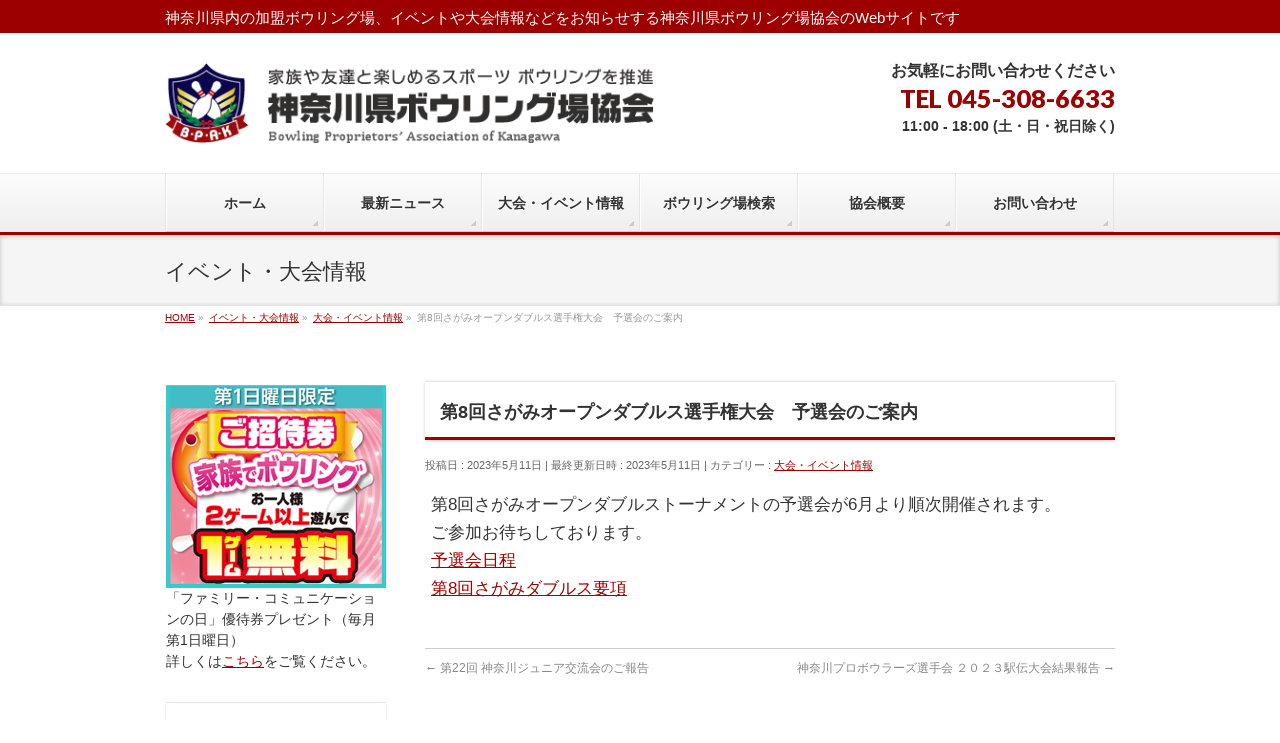

--- FILE ---
content_type: text/html; charset=UTF-8
request_url: http://www.bpak.jp/2023/05/11/%E7%AC%AC8%E5%9B%9E%E3%81%95%E3%81%8C%E3%81%BF%E3%82%AA%E3%83%BC%E3%83%97%E3%83%B3%E3%83%80%E3%83%96%E3%83%AB%E3%82%B9%E9%81%B8%E6%89%8B%E6%A8%A9%E5%A4%A7%E4%BC%9A%E3%80%80%E4%BA%88%E9%81%B8%E4%BC%9A/
body_size: 44719
content:
<!DOCTYPE html>
<!--[if IE]>
<meta http-equiv="X-UA-Compatible" content="IE=Edge">
<![endif]-->
<html xmlns:fb="http://ogp.me/ns/fb#" lang="ja">
<head>
<meta charset="UTF-8" />
<title>第8回さがみオープンダブルス選手権大会　予選会のご案内 | 神奈川県ボウリング場協会</title>
<meta name="description" content="第8回さがみオープンダブルストーナメントの予選会が6月より順次開催されます。 ご参加お待ちしております。 予選会日程 第8回さがみダブルス要項" />
<link rel="start" href="http://www.bpak.jp/bowling" title="HOME" />
<!-- BizVektor v1.7.5 -->

<!--[if lte IE 8]>
<link rel="stylesheet" type="text/css" media="all" href="http://www.bpak.jp/bowling/wp-content/themes/biz-vektor-child/style_oldie.css" />
<![endif]-->
<meta id="viewport" name="viewport" content="width=device-width, initial-scale=1">
<meta name='robots' content='max-image-preview:large' />
<link rel='dns-prefetch' href='//www.bpak.jp' />
<link rel='dns-prefetch' href='//html5shiv.googlecode.com' />
<link rel='dns-prefetch' href='//www.googletagmanager.com' />
<link rel='dns-prefetch' href='//maxcdn.bootstrapcdn.com' />
<link rel='dns-prefetch' href='//fonts.googleapis.com' />
<link rel="alternate" type="application/rss+xml" title="神奈川県ボウリング場協会 &raquo; フィード" href="https://www.bpak.jp/feed/" />
<link rel="alternate" type="application/rss+xml" title="神奈川県ボウリング場協会 &raquo; コメントフィード" href="https://www.bpak.jp/comments/feed/" />
<link rel="alternate" type="application/rss+xml" title="神奈川県ボウリング場協会 &raquo; 第8回さがみオープンダブルス選手権大会　予選会のご案内 のコメントのフィード" href="https://www.bpak.jp/2023/05/11/%e7%ac%ac8%e5%9b%9e%e3%81%95%e3%81%8c%e3%81%bf%e3%82%aa%e3%83%bc%e3%83%97%e3%83%b3%e3%83%80%e3%83%96%e3%83%ab%e3%82%b9%e9%81%b8%e6%89%8b%e6%a8%a9%e5%a4%a7%e4%bc%9a%e3%80%80%e4%ba%88%e9%81%b8%e4%bc%9a/feed/" />
<script type="text/javascript">
window._wpemojiSettings = {"baseUrl":"https:\/\/s.w.org\/images\/core\/emoji\/14.0.0\/72x72\/","ext":".png","svgUrl":"https:\/\/s.w.org\/images\/core\/emoji\/14.0.0\/svg\/","svgExt":".svg","source":{"concatemoji":"http:\/\/www.bpak.jp\/bowling\/wp-includes\/js\/wp-emoji-release.min.js?ver=6.2.8"}};
/*! This file is auto-generated */
!function(e,a,t){var n,r,o,i=a.createElement("canvas"),p=i.getContext&&i.getContext("2d");function s(e,t){p.clearRect(0,0,i.width,i.height),p.fillText(e,0,0);e=i.toDataURL();return p.clearRect(0,0,i.width,i.height),p.fillText(t,0,0),e===i.toDataURL()}function c(e){var t=a.createElement("script");t.src=e,t.defer=t.type="text/javascript",a.getElementsByTagName("head")[0].appendChild(t)}for(o=Array("flag","emoji"),t.supports={everything:!0,everythingExceptFlag:!0},r=0;r<o.length;r++)t.supports[o[r]]=function(e){if(p&&p.fillText)switch(p.textBaseline="top",p.font="600 32px Arial",e){case"flag":return s("\ud83c\udff3\ufe0f\u200d\u26a7\ufe0f","\ud83c\udff3\ufe0f\u200b\u26a7\ufe0f")?!1:!s("\ud83c\uddfa\ud83c\uddf3","\ud83c\uddfa\u200b\ud83c\uddf3")&&!s("\ud83c\udff4\udb40\udc67\udb40\udc62\udb40\udc65\udb40\udc6e\udb40\udc67\udb40\udc7f","\ud83c\udff4\u200b\udb40\udc67\u200b\udb40\udc62\u200b\udb40\udc65\u200b\udb40\udc6e\u200b\udb40\udc67\u200b\udb40\udc7f");case"emoji":return!s("\ud83e\udef1\ud83c\udffb\u200d\ud83e\udef2\ud83c\udfff","\ud83e\udef1\ud83c\udffb\u200b\ud83e\udef2\ud83c\udfff")}return!1}(o[r]),t.supports.everything=t.supports.everything&&t.supports[o[r]],"flag"!==o[r]&&(t.supports.everythingExceptFlag=t.supports.everythingExceptFlag&&t.supports[o[r]]);t.supports.everythingExceptFlag=t.supports.everythingExceptFlag&&!t.supports.flag,t.DOMReady=!1,t.readyCallback=function(){t.DOMReady=!0},t.supports.everything||(n=function(){t.readyCallback()},a.addEventListener?(a.addEventListener("DOMContentLoaded",n,!1),e.addEventListener("load",n,!1)):(e.attachEvent("onload",n),a.attachEvent("onreadystatechange",function(){"complete"===a.readyState&&t.readyCallback()})),(e=t.source||{}).concatemoji?c(e.concatemoji):e.wpemoji&&e.twemoji&&(c(e.twemoji),c(e.wpemoji)))}(window,document,window._wpemojiSettings);
</script>
<style type="text/css">
img.wp-smiley,
img.emoji {
	display: inline !important;
	border: none !important;
	box-shadow: none !important;
	height: 1em !important;
	width: 1em !important;
	margin: 0 0.07em !important;
	vertical-align: -0.1em !important;
	background: none !important;
	padding: 0 !important;
}
</style>
	<link rel='stylesheet' id='wp-block-library-css' href='http://www.bpak.jp/bowling/wp-includes/css/dist/block-library/style.min.css?ver=6.2.8' type='text/css' media='all' />
<link rel='stylesheet' id='classic-theme-styles-css' href='http://www.bpak.jp/bowling/wp-includes/css/classic-themes.min.css?ver=6.2.8' type='text/css' media='all' />
<style id='global-styles-inline-css' type='text/css'>
body{--wp--preset--color--black: #000000;--wp--preset--color--cyan-bluish-gray: #abb8c3;--wp--preset--color--white: #ffffff;--wp--preset--color--pale-pink: #f78da7;--wp--preset--color--vivid-red: #cf2e2e;--wp--preset--color--luminous-vivid-orange: #ff6900;--wp--preset--color--luminous-vivid-amber: #fcb900;--wp--preset--color--light-green-cyan: #7bdcb5;--wp--preset--color--vivid-green-cyan: #00d084;--wp--preset--color--pale-cyan-blue: #8ed1fc;--wp--preset--color--vivid-cyan-blue: #0693e3;--wp--preset--color--vivid-purple: #9b51e0;--wp--preset--gradient--vivid-cyan-blue-to-vivid-purple: linear-gradient(135deg,rgba(6,147,227,1) 0%,rgb(155,81,224) 100%);--wp--preset--gradient--light-green-cyan-to-vivid-green-cyan: linear-gradient(135deg,rgb(122,220,180) 0%,rgb(0,208,130) 100%);--wp--preset--gradient--luminous-vivid-amber-to-luminous-vivid-orange: linear-gradient(135deg,rgba(252,185,0,1) 0%,rgba(255,105,0,1) 100%);--wp--preset--gradient--luminous-vivid-orange-to-vivid-red: linear-gradient(135deg,rgba(255,105,0,1) 0%,rgb(207,46,46) 100%);--wp--preset--gradient--very-light-gray-to-cyan-bluish-gray: linear-gradient(135deg,rgb(238,238,238) 0%,rgb(169,184,195) 100%);--wp--preset--gradient--cool-to-warm-spectrum: linear-gradient(135deg,rgb(74,234,220) 0%,rgb(151,120,209) 20%,rgb(207,42,186) 40%,rgb(238,44,130) 60%,rgb(251,105,98) 80%,rgb(254,248,76) 100%);--wp--preset--gradient--blush-light-purple: linear-gradient(135deg,rgb(255,206,236) 0%,rgb(152,150,240) 100%);--wp--preset--gradient--blush-bordeaux: linear-gradient(135deg,rgb(254,205,165) 0%,rgb(254,45,45) 50%,rgb(107,0,62) 100%);--wp--preset--gradient--luminous-dusk: linear-gradient(135deg,rgb(255,203,112) 0%,rgb(199,81,192) 50%,rgb(65,88,208) 100%);--wp--preset--gradient--pale-ocean: linear-gradient(135deg,rgb(255,245,203) 0%,rgb(182,227,212) 50%,rgb(51,167,181) 100%);--wp--preset--gradient--electric-grass: linear-gradient(135deg,rgb(202,248,128) 0%,rgb(113,206,126) 100%);--wp--preset--gradient--midnight: linear-gradient(135deg,rgb(2,3,129) 0%,rgb(40,116,252) 100%);--wp--preset--duotone--dark-grayscale: url('#wp-duotone-dark-grayscale');--wp--preset--duotone--grayscale: url('#wp-duotone-grayscale');--wp--preset--duotone--purple-yellow: url('#wp-duotone-purple-yellow');--wp--preset--duotone--blue-red: url('#wp-duotone-blue-red');--wp--preset--duotone--midnight: url('#wp-duotone-midnight');--wp--preset--duotone--magenta-yellow: url('#wp-duotone-magenta-yellow');--wp--preset--duotone--purple-green: url('#wp-duotone-purple-green');--wp--preset--duotone--blue-orange: url('#wp-duotone-blue-orange');--wp--preset--font-size--small: 13px;--wp--preset--font-size--medium: 20px;--wp--preset--font-size--large: 36px;--wp--preset--font-size--x-large: 42px;--wp--preset--spacing--20: 0.44rem;--wp--preset--spacing--30: 0.67rem;--wp--preset--spacing--40: 1rem;--wp--preset--spacing--50: 1.5rem;--wp--preset--spacing--60: 2.25rem;--wp--preset--spacing--70: 3.38rem;--wp--preset--spacing--80: 5.06rem;--wp--preset--shadow--natural: 6px 6px 9px rgba(0, 0, 0, 0.2);--wp--preset--shadow--deep: 12px 12px 50px rgba(0, 0, 0, 0.4);--wp--preset--shadow--sharp: 6px 6px 0px rgba(0, 0, 0, 0.2);--wp--preset--shadow--outlined: 6px 6px 0px -3px rgba(255, 255, 255, 1), 6px 6px rgba(0, 0, 0, 1);--wp--preset--shadow--crisp: 6px 6px 0px rgba(0, 0, 0, 1);}:where(.is-layout-flex){gap: 0.5em;}body .is-layout-flow > .alignleft{float: left;margin-inline-start: 0;margin-inline-end: 2em;}body .is-layout-flow > .alignright{float: right;margin-inline-start: 2em;margin-inline-end: 0;}body .is-layout-flow > .aligncenter{margin-left: auto !important;margin-right: auto !important;}body .is-layout-constrained > .alignleft{float: left;margin-inline-start: 0;margin-inline-end: 2em;}body .is-layout-constrained > .alignright{float: right;margin-inline-start: 2em;margin-inline-end: 0;}body .is-layout-constrained > .aligncenter{margin-left: auto !important;margin-right: auto !important;}body .is-layout-constrained > :where(:not(.alignleft):not(.alignright):not(.alignfull)){max-width: var(--wp--style--global--content-size);margin-left: auto !important;margin-right: auto !important;}body .is-layout-constrained > .alignwide{max-width: var(--wp--style--global--wide-size);}body .is-layout-flex{display: flex;}body .is-layout-flex{flex-wrap: wrap;align-items: center;}body .is-layout-flex > *{margin: 0;}:where(.wp-block-columns.is-layout-flex){gap: 2em;}.has-black-color{color: var(--wp--preset--color--black) !important;}.has-cyan-bluish-gray-color{color: var(--wp--preset--color--cyan-bluish-gray) !important;}.has-white-color{color: var(--wp--preset--color--white) !important;}.has-pale-pink-color{color: var(--wp--preset--color--pale-pink) !important;}.has-vivid-red-color{color: var(--wp--preset--color--vivid-red) !important;}.has-luminous-vivid-orange-color{color: var(--wp--preset--color--luminous-vivid-orange) !important;}.has-luminous-vivid-amber-color{color: var(--wp--preset--color--luminous-vivid-amber) !important;}.has-light-green-cyan-color{color: var(--wp--preset--color--light-green-cyan) !important;}.has-vivid-green-cyan-color{color: var(--wp--preset--color--vivid-green-cyan) !important;}.has-pale-cyan-blue-color{color: var(--wp--preset--color--pale-cyan-blue) !important;}.has-vivid-cyan-blue-color{color: var(--wp--preset--color--vivid-cyan-blue) !important;}.has-vivid-purple-color{color: var(--wp--preset--color--vivid-purple) !important;}.has-black-background-color{background-color: var(--wp--preset--color--black) !important;}.has-cyan-bluish-gray-background-color{background-color: var(--wp--preset--color--cyan-bluish-gray) !important;}.has-white-background-color{background-color: var(--wp--preset--color--white) !important;}.has-pale-pink-background-color{background-color: var(--wp--preset--color--pale-pink) !important;}.has-vivid-red-background-color{background-color: var(--wp--preset--color--vivid-red) !important;}.has-luminous-vivid-orange-background-color{background-color: var(--wp--preset--color--luminous-vivid-orange) !important;}.has-luminous-vivid-amber-background-color{background-color: var(--wp--preset--color--luminous-vivid-amber) !important;}.has-light-green-cyan-background-color{background-color: var(--wp--preset--color--light-green-cyan) !important;}.has-vivid-green-cyan-background-color{background-color: var(--wp--preset--color--vivid-green-cyan) !important;}.has-pale-cyan-blue-background-color{background-color: var(--wp--preset--color--pale-cyan-blue) !important;}.has-vivid-cyan-blue-background-color{background-color: var(--wp--preset--color--vivid-cyan-blue) !important;}.has-vivid-purple-background-color{background-color: var(--wp--preset--color--vivid-purple) !important;}.has-black-border-color{border-color: var(--wp--preset--color--black) !important;}.has-cyan-bluish-gray-border-color{border-color: var(--wp--preset--color--cyan-bluish-gray) !important;}.has-white-border-color{border-color: var(--wp--preset--color--white) !important;}.has-pale-pink-border-color{border-color: var(--wp--preset--color--pale-pink) !important;}.has-vivid-red-border-color{border-color: var(--wp--preset--color--vivid-red) !important;}.has-luminous-vivid-orange-border-color{border-color: var(--wp--preset--color--luminous-vivid-orange) !important;}.has-luminous-vivid-amber-border-color{border-color: var(--wp--preset--color--luminous-vivid-amber) !important;}.has-light-green-cyan-border-color{border-color: var(--wp--preset--color--light-green-cyan) !important;}.has-vivid-green-cyan-border-color{border-color: var(--wp--preset--color--vivid-green-cyan) !important;}.has-pale-cyan-blue-border-color{border-color: var(--wp--preset--color--pale-cyan-blue) !important;}.has-vivid-cyan-blue-border-color{border-color: var(--wp--preset--color--vivid-cyan-blue) !important;}.has-vivid-purple-border-color{border-color: var(--wp--preset--color--vivid-purple) !important;}.has-vivid-cyan-blue-to-vivid-purple-gradient-background{background: var(--wp--preset--gradient--vivid-cyan-blue-to-vivid-purple) !important;}.has-light-green-cyan-to-vivid-green-cyan-gradient-background{background: var(--wp--preset--gradient--light-green-cyan-to-vivid-green-cyan) !important;}.has-luminous-vivid-amber-to-luminous-vivid-orange-gradient-background{background: var(--wp--preset--gradient--luminous-vivid-amber-to-luminous-vivid-orange) !important;}.has-luminous-vivid-orange-to-vivid-red-gradient-background{background: var(--wp--preset--gradient--luminous-vivid-orange-to-vivid-red) !important;}.has-very-light-gray-to-cyan-bluish-gray-gradient-background{background: var(--wp--preset--gradient--very-light-gray-to-cyan-bluish-gray) !important;}.has-cool-to-warm-spectrum-gradient-background{background: var(--wp--preset--gradient--cool-to-warm-spectrum) !important;}.has-blush-light-purple-gradient-background{background: var(--wp--preset--gradient--blush-light-purple) !important;}.has-blush-bordeaux-gradient-background{background: var(--wp--preset--gradient--blush-bordeaux) !important;}.has-luminous-dusk-gradient-background{background: var(--wp--preset--gradient--luminous-dusk) !important;}.has-pale-ocean-gradient-background{background: var(--wp--preset--gradient--pale-ocean) !important;}.has-electric-grass-gradient-background{background: var(--wp--preset--gradient--electric-grass) !important;}.has-midnight-gradient-background{background: var(--wp--preset--gradient--midnight) !important;}.has-small-font-size{font-size: var(--wp--preset--font-size--small) !important;}.has-medium-font-size{font-size: var(--wp--preset--font-size--medium) !important;}.has-large-font-size{font-size: var(--wp--preset--font-size--large) !important;}.has-x-large-font-size{font-size: var(--wp--preset--font-size--x-large) !important;}
.wp-block-navigation a:where(:not(.wp-element-button)){color: inherit;}
:where(.wp-block-columns.is-layout-flex){gap: 2em;}
.wp-block-pullquote{font-size: 1.5em;line-height: 1.6;}
</style>
<link rel='stylesheet' id='contact-form-7-css' href='http://www.bpak.jp/bowling/wp-content/plugins/contact-form-7/includes/css/styles.css?ver=4.3.1' type='text/css' media='all' />
<link rel='stylesheet' id='responsive-lightbox-prettyphoto-css' href='http://www.bpak.jp/bowling/wp-content/plugins/responsive-lightbox/assets/prettyphoto/css/prettyPhoto.css?ver=1.6.5' type='text/css' media='all' />
<link rel='stylesheet' id='Biz_Vektor_common_style-css' href='http://www.bpak.jp/bowling/wp-content/themes/biz-vektor/css/bizvektor_common_min.css?ver=20141106' type='text/css' media='all' />
<link rel='stylesheet' id='Biz_Vektor_Design_style-css' href='http://www.bpak.jp/bowling/wp-content/themes/biz-vektor/design_skins/002/002.css?ver=6.2.8' type='text/css' media='all' />
<link rel='stylesheet' id='Biz_Vektor_plugin_sns_style-css' href='http://www.bpak.jp/bowling/wp-content/themes/biz-vektor/plugins/sns/style_bizvektor_sns.css?ver=6.2.8' type='text/css' media='all' />
<link rel='stylesheet' id='Biz_Vektor_add_font_awesome-css' href='//maxcdn.bootstrapcdn.com/font-awesome/4.3.0/css/font-awesome.min.css?ver=6.2.8' type='text/css' media='all' />
<link rel='stylesheet' id='Biz_Vektor_add_web_fonts-css' href='//fonts.googleapis.com/css?family=Droid+Sans%3A700%7CLato%3A900%7CAnton&#038;ver=6.2.8' type='text/css' media='all' />
<script type='text/javascript' src='http://www.bpak.jp/bowling/wp-includes/js/jquery/jquery.min.js?ver=3.6.4' id='jquery-core-js'></script>
<script type='text/javascript' src='http://www.bpak.jp/bowling/wp-includes/js/jquery/jquery-migrate.min.js?ver=3.4.0' id='jquery-migrate-js'></script>
<script type='text/javascript' src='http://www.bpak.jp/bowling/wp-content/plugins/responsive-lightbox/assets/prettyphoto/js/jquery.prettyPhoto.js?ver=1.6.5' id='responsive-lightbox-prettyphoto-js'></script>
<script type='text/javascript' id='responsive-lightbox-js-extra'>
/* <![CDATA[ */
var rlArgs = {"script":"prettyphoto","selector":"lightbox","customEvents":"","activeGalleries":"1","animationSpeed":"normal","slideshow":"0","slideshowDelay":"5000","slideshowAutoplay":"0","opacity":"0.75","showTitle":"1","allowResize":"1","allowExpand":"1","width":"1080","height":"720","separator":"\/","theme":"pp_default","horizontalPadding":"20","hideFlash":"0","wmode":"opaque","videoAutoplay":"0","modal":"0","deeplinking":"0","overlayGallery":"1","keyboardShortcuts":"1","social":"0"};
/* ]]> */
</script>
<script type='text/javascript' src='http://www.bpak.jp/bowling/wp-content/plugins/responsive-lightbox/js/front.js?ver=1.6.5' id='responsive-lightbox-js'></script>
<script type='text/javascript' src='//html5shiv.googlecode.com/svn/trunk/html5.js' id='html5shiv-js'></script>

<!-- Site Kit によって追加された Google タグ（gtag.js）スニペット -->

<!-- Google アナリティクス スニペット (Site Kit が追加) -->
<script type='text/javascript' src='https://www.googletagmanager.com/gtag/js?id=G-R926B63TFB' id='google_gtagjs-js' async></script>
<script type='text/javascript' id='google_gtagjs-js-after'>
window.dataLayer = window.dataLayer || [];function gtag(){dataLayer.push(arguments);}
gtag("set","linker",{"domains":["www.bpak.jp"]});
gtag("js", new Date());
gtag("set", "developer_id.dZTNiMT", true);
gtag("config", "G-R926B63TFB");
</script>

<!-- Site Kit によって追加された終了 Google タグ（gtag.js）スニペット -->
<link rel="https://api.w.org/" href="https://www.bpak.jp/wp-json/" /><link rel="alternate" type="application/json" href="https://www.bpak.jp/wp-json/wp/v2/posts/2791" /><link rel="EditURI" type="application/rsd+xml" title="RSD" href="https://www.bpak.jp/bowling/xmlrpc.php?rsd" />
<link rel="wlwmanifest" type="application/wlwmanifest+xml" href="http://www.bpak.jp/bowling/wp-includes/wlwmanifest.xml" />
<link rel="canonical" href="https://www.bpak.jp/2023/05/11/%e7%ac%ac8%e5%9b%9e%e3%81%95%e3%81%8c%e3%81%bf%e3%82%aa%e3%83%bc%e3%83%97%e3%83%b3%e3%83%80%e3%83%96%e3%83%ab%e3%82%b9%e9%81%b8%e6%89%8b%e6%a8%a9%e5%a4%a7%e4%bc%9a%e3%80%80%e4%ba%88%e9%81%b8%e4%bc%9a/" />
<link rel='shortlink' href='https://www.bpak.jp/?p=2791' />
<link rel="alternate" type="application/json+oembed" href="https://www.bpak.jp/wp-json/oembed/1.0/embed?url=https%3A%2F%2Fwww.bpak.jp%2F2023%2F05%2F11%2F%25e7%25ac%25ac8%25e5%259b%259e%25e3%2581%2595%25e3%2581%258c%25e3%2581%25bf%25e3%2582%25aa%25e3%2583%25bc%25e3%2583%2597%25e3%2583%25b3%25e3%2583%2580%25e3%2583%2596%25e3%2583%25ab%25e3%2582%25b9%25e9%2581%25b8%25e6%2589%258b%25e6%25a8%25a9%25e5%25a4%25a7%25e4%25bc%259a%25e3%2580%2580%25e4%25ba%2588%25e9%2581%25b8%25e4%25bc%259a%2F" />
<link rel="alternate" type="text/xml+oembed" href="https://www.bpak.jp/wp-json/oembed/1.0/embed?url=https%3A%2F%2Fwww.bpak.jp%2F2023%2F05%2F11%2F%25e7%25ac%25ac8%25e5%259b%259e%25e3%2581%2595%25e3%2581%258c%25e3%2581%25bf%25e3%2582%25aa%25e3%2583%25bc%25e3%2583%2597%25e3%2583%25b3%25e3%2583%2580%25e3%2583%2596%25e3%2583%25ab%25e3%2582%25b9%25e9%2581%25b8%25e6%2589%258b%25e6%25a8%25a9%25e5%25a4%25a7%25e4%25bc%259a%25e3%2580%2580%25e4%25ba%2588%25e9%2581%25b8%25e4%25bc%259a%2F&#038;format=xml" />
<meta name="generator" content="Site Kit by Google 1.131.0" /><!-- [ BizVektor OGP ] -->
<meta property="og:site_name" content="神奈川県ボウリング場協会" />
<meta property="og:url" content="https://www.bpak.jp/2023/05/11/%e7%ac%ac8%e5%9b%9e%e3%81%95%e3%81%8c%e3%81%bf%e3%82%aa%e3%83%bc%e3%83%97%e3%83%b3%e3%83%80%e3%83%96%e3%83%ab%e3%82%b9%e9%81%b8%e6%89%8b%e6%a8%a9%e5%a4%a7%e4%bc%9a%e3%80%80%e4%ba%88%e9%81%b8%e4%bc%9a/" />
<meta property="fb:app_id" content="" />
<meta property="og:type" content="article" />
<meta property="og:title" content="第8回さがみオープンダブルス選手権大会　予選会のご案内 | 神奈川県ボウリング場協会" />
<meta property="og:description" content="第8回さがみオープンダブルストーナメントの予選会が6月より順次開催されます。 ご参加お待ちしております。 予選会日程 第8回さがみダブルス要項" />
<!-- [ /BizVektor OGP ] -->
<!--[if lte IE 8]>
<link rel="stylesheet" type="text/css" media="all" href="http://www.bpak.jp/bowling/wp-content/themes/biz-vektor/design_skins/002/002_oldie.css" />
<![endif]-->
<link rel="pingback" href="http://www.bpak.jp/bowling/xmlrpc.php" />
<style>.simplemap img{max-width:none !important;padding:0 !important;margin:0 !important;}.staticmap,.staticmap img{max-width:100% !important;height:auto !important;}.simplemap .simplemap-content{display:none;}</style>
<script>var google_map_api_key = "AIzaSyB1nQtD1D7fqL74-94ao1SneybBA4dZKY4";</script>		<style type="text/css">
/* FontNormal */
a,
a:hover,
a:active,
#header #headContact #headContactTel,
#gMenu .menu li a span,
#content h4,
#content h5,
#content dt,
#content .child_page_block h4 a:hover,
#content .child_page_block p a:hover,
.paging span,
.paging a,
#content .infoList ul li .infoTxt a:hover,
#content .infoList .infoListBox div.entryTxtBox h4.entryTitle a,
#footerSiteMap .menu a:hover,
#topPr h3 a:hover,
#topPr .topPrDescription a:hover,
#content ul.linkList li a:hover,
#content .childPageBox ul li.current_page_item a,
#content .childPageBox ul li.current_page_item ul li a:hover,
#content .childPageBox ul li a:hover,
#content .childPageBox ul li.current_page_item a	{ color:#9d0000;}

/* bg */
::selection			{ background-color:#9d0000;}
::-moz-selection	{ background-color:#9d0000;}
/* bg */
#gMenu .assistive-text,
#content .mainFootContact .mainFootBt a,
.paging span.current,
.paging a:hover,
#content .infoList .infoCate a:hover,
.sideTower li.sideBnr#sideContact a,
form#searchform input#searchsubmit,
#pagetop a:hover,
a.btn,
.linkBtn a,
input[type=button],
input[type=submit]	{ background-color:#9d0000;}

/* border */
#searchform input[type=submit],
p.form-submit input[type=submit],
form#searchform input#searchsubmit,
#content form input.wpcf7-submit,
#confirm-button input,
a.btn,
.linkBtn a,
input[type=button],
input[type=submit],
.moreLink a,
#headerTop,
#content h3,
#content .child_page_block h4 a,
.paging span,
.paging a,
form#searchform input#searchsubmit	{ border-color:#9d0000;}

#gMenu	{ border-top-color:#9d0000;}
#content h2,
#content h1.contentTitle,
#content h1.entryPostTitle,
.sideTower .localHead,
#topPr h3 a	{ border-bottom-color:#9d0000; }

@media (min-width: 770px) {
#gMenu { border-top-color:#eeeeee;}
#gMenu	{ border-bottom-color:#9d0000; }
#footMenu .menu li a:hover	{ color:#9d0000; }
}
		</style>
<!--[if lte IE 8]>
<style type="text/css">
#gMenu	{ border-bottom-color:#9d0000; }
#footMenu .menu li a:hover	{ color:#9d0000; }
</style>
<![endif]-->
<style type="text/css">
/*-------------------------------------------*/
/*	menu divide
/*-------------------------------------------*/
@media (min-width: 970px) {
#gMenu .menu > li { width:158px; text-align:center; }
#gMenu .menu > li.current_menu_item,
#gMenu .menu > li.current-menu-ancestor,
#gMenu .menu > li.current_page_item,
#gMenu .menu > li.current_page_ancestor,
#gMenu .menu > li.current-page-ancestor { width:159px; }
}
</style>
<!--[if lte IE 8]>
<style type="text/css">
#gMenu .menu li { width:158px; text-align:center; }
#gMenu .menu li.current_page_item,
#gMenu .menu li.current_page_ancestor { width:159px; }
</style>
<![endif]-->
<style type="text/css">
/*-------------------------------------------*/
/*	font
/*-------------------------------------------*/
h1,h2,h3,h4,h4,h5,h6,#header #site-title,#pageTitBnr #pageTitInner #pageTit,#content .leadTxt,#sideTower .localHead {font-family: "ヒラギノ角ゴ Pro W3","Hiragino Kaku Gothic Pro","メイリオ",Meiryo,Osaka,"ＭＳ Ｐゴシック","MS PGothic",sans-serif; }
#pageTitBnr #pageTitInner #pageTit { font-weight:lighter; }
#gMenu .menu li a strong {font-family: "ヒラギノ角ゴ Pro W3","Hiragino Kaku Gothic Pro","メイリオ",Meiryo,Osaka,"ＭＳ Ｐゴシック","MS PGothic",sans-serif; }
</style>
<link rel="stylesheet" href="http://www.bpak.jp/bowling/wp-content/themes/biz-vektor-child/style.css" type="text/css" media="all" />
<style type="text/css">
#content p { font-size:17px;
line-height:1.7; }
#content p { font-family:"ヒラギノ角ゴ Pro W3", "Hiragino Kaku Gothic Pro", "メイリオ", Meiryo, Osaka, "ＭＳ Ｐゴシック", "MS PGothic", sans-serif; }
#content li { font-size:15px; }
#content li  { font-family:"ヒラギノ角ゴ Pro W3", "Hiragino Kaku Gothic Pro", "メイリオ", Meiryo, Osaka, "ＭＳ Ｐゴシック", "MS PGothic", sans-serif; }
#content th, td { font-size: 15px;line-height:150%;}
#content th, td { font-family:"ヒラギノ角ゴ Pro W3", "Hiragino Kaku Gothic Pro", "メイリオ", Meiryo, Osaka, "ＭＳ Ｐゴシック", "MS PGothic", sans-serif; }

.video {
    position: relative;
    magin-bottom: 30px;
    padding-bottom: 56.25%;
    padding-top: 30px;
    height: 0;
    overflow: hidden;
}
  
.video iframe {
    position: absolute;
    top: 0;
    left: 0;
    width: 100%;
    height: 100%;
}



@media (min-width: 1100px) {
#main #container #content { float:left; width:690px; }
#main #container #sideTower { float:right; width:220px; }</style>
	<script type="text/javascript">
  var _gaq = _gaq || [];
  _gaq.push(['_setAccount', 'UA-30912664-1']);
  _gaq.push(['_trackPageview']);
    (function() {
	var ga = document.createElement('script'); ga.type = 'text/javascript'; ga.async = true;
	ga.src = ('https:' == document.location.protocol ? 'https://ssl' : 'http://www') + '.google-analytics.com/ga.js';
	var s = document.getElementsByTagName('script')[0]; s.parentNode.insertBefore(ga, s);
  })();
</script>
</head>

<body class="post-template-default single single-post postid-2791 single-format-standard two-column left-sidebar">

<div id="fb-root"></div>

<div id="wrap">

<!--[if lte IE 8]>
<div id="eradi_ie_box">
<div class="alert_title">ご利用の Internet Exproler は古すぎます。</div>
<p>このウェブサイトはあなたがご利用の Internet Explorer をサポートしていないため、正しく表示・動作しません。<br />
古い Internet Exproler はセキュリティーの問題があるため、新しいブラウザに移行する事が強く推奨されています。<br />
最新の Internet Exproler を利用するか、<a href="https://www.google.co.jp/chrome/browser/index.html" target="_blank">Chrome</a> や <a href="https://www.mozilla.org/ja/firefox/new/" target="_blank">Firefox</a> など、より早くて快適なブラウザをご利用ください。</p>
</div>
<![endif]-->

<!-- [ #headerTop ] -->
<div id="headerTop">
<div class="innerBox">
<div id="site-description">神奈川県内の加盟ボウリング場、イベントや大会情報などをお知らせする神奈川県ボウリング場協会のWebサイトです</div>
</div>
</div><!-- [ /#headerTop ] -->

<!-- [ #header ] -->
<div id="header">
<div id="headerInner" class="innerBox">
<!-- [ #headLogo ] -->
<div id="site-title">
<a href="https://www.bpak.jp/" title="神奈川県ボウリング場協会" rel="home">
<img src="http://www.bpak.jp/bowling/wp-content/uploads/2015/10/headrogo.png" alt="神奈川県ボウリング場協会" /></a>
</div>
<!-- [ /#headLogo ] -->

<!-- [ #headContact ] -->
<div id="headContact" class="itemClose" onclick="showHide('headContact');"><div id="headContactInner">
<div id="headContactTxt">お気軽にお問い合わせください</div>
<div id="headContactTel">TEL 045-308-6633</div>
<div id="headContactTime">11:00 - 18:00 (土・日・祝日除く)</div>
</div></div><!-- [ /#headContact ] -->

</div>
<!-- #headerInner -->
</div>
<!-- [ /#header ] -->


<!-- [ #gMenu ] -->
<div id="gMenu" class="itemClose">
<div id="gMenuInner" class="innerBox">
<h3 class="assistive-text" onclick="showHide('gMenu');"><span>MENU</span></h3>
<div class="skip-link screen-reader-text">
	<a href="#content" title="メニューを飛ばす">メニューを飛ばす</a>
</div>
<div class="menu-mainmenu-container"><ul id="menu-mainmenu" class="menu"><li id="menu-item-29" class="menu-item menu-item-type-post_type menu-item-object-page menu-item-home"><a href="https://www.bpak.jp/"><strong>ホーム</strong></a></li>
<li id="menu-item-30" class="menu-item menu-item-type-custom menu-item-object-custom"><a href="http://www.bpak.jp/info/"><strong>最新ニュース</strong></a></li>
<li id="menu-item-31" class="menu-item menu-item-type-post_type menu-item-object-page current_page_parent menu-item-has-children"><a href="https://www.bpak.jp/event/"><strong>大会・イベント情報</strong></a>
<ul class="sub-menu">
	<li id="menu-item-149" class="menu-item menu-item-type-custom menu-item-object-custom"><a href="http://www.bpak.jp/category/%E5%A4%A7%E4%BC%9A%E7%B5%90%E6%9E%9C/">大会結果</a></li>
</ul>
</li>
<li id="menu-item-32" class="menu-item menu-item-type-post_type menu-item-object-page menu-item-has-children"><a href="https://www.bpak.jp/list/"><strong>ボウリング場検索</strong></a>
<ul class="sub-menu">
	<li id="menu-item-244" class="menu-item menu-item-type-post_type menu-item-object-page"><a href="https://www.bpak.jp/list/kawasaki/">川崎エリア</a></li>
	<li id="menu-item-245" class="menu-item menu-item-type-post_type menu-item-object-page"><a href="https://www.bpak.jp/list/yokohama/">横浜エリア</a></li>
	<li id="menu-item-246" class="menu-item menu-item-type-post_type menu-item-object-page"><a href="https://www.bpak.jp/list/shonan/">湘南エリア</a></li>
	<li id="menu-item-247" class="menu-item menu-item-type-post_type menu-item-object-page"><a href="https://www.bpak.jp/list/sagami/">相模エリア</a></li>
</ul>
</li>
<li id="menu-item-33" class="menu-item menu-item-type-post_type menu-item-object-page menu-item-has-children"><a href="https://www.bpak.jp/summary/"><strong>協会概要</strong></a>
<ul class="sub-menu">
	<li id="menu-item-42" class="menu-item menu-item-type-post_type menu-item-object-page"><a href="https://www.bpak.jp/link/">関連サイト</a></li>
</ul>
</li>
<li id="menu-item-34" class="menu-item menu-item-type-post_type menu-item-object-page"><a href="https://www.bpak.jp/contact/"><strong>お問い合わせ</strong></a></li>
</ul></div>
</div><!-- [ /#gMenuInner ] -->
</div>
<!-- [ /#gMenu ] -->


<div id="pageTitBnr">
<div class="innerBox">
<div id="pageTitInner">
<div id="pageTit">
イベント・大会情報</div>
</div><!-- [ /#pageTitInner ] -->
</div>
</div><!-- [ /#pageTitBnr ] -->
<!-- [ #panList ] -->
<div id="panList">
<div id="panListInner" class="innerBox">
<ul><li id="panHome"><a href="https://www.bpak.jp"><span>HOME</span></a> &raquo; </li><li itemscope itemtype="http://data-vocabulary.org/Breadcrumb"><a href="http://www.bpak.jp/event/" itemprop="url"><span itemprop="title">イベント・大会情報</span></a> &raquo; </li><li itemscope itemtype="http://data-vocabulary.org/Breadcrumb"><a href="https://www.bpak.jp/category/%e5%a4%a7%e4%bc%9a%e3%83%bb%e3%82%a4%e3%83%99%e3%83%b3%e3%83%88%e6%83%85%e5%a0%b1/" itemprop="url"><span itemprop="title">大会・イベント情報</span></a> &raquo; </li><li><span>第8回さがみオープンダブルス選手権大会　予選会のご案内</span></li></ul></div>
</div>
<!-- [ /#panList ] -->

<div id="main">
<!-- [ #container ] -->
<div id="container" class="innerBox">
	<!-- [ #content ] -->
	<div id="content" class="content">

<!-- [ #post- ] -->
<div id="post-2791" class="post-2791 post type-post status-publish format-standard hentry category-6">
		<h1 class="entryPostTitle entry-title">第8回さがみオープンダブルス選手権大会　予選会のご案内</h1>
	<div class="entry-meta">
<span class="published">投稿日 : 2023年5月11日</span>
<span class="updated entry-meta-items">最終更新日時 : 2023年5月11日</span>
<span class="vcard author entry-meta-items">投稿者 : <span class="fn">bpak1861</span></span>
<span class="tags entry-meta-items">カテゴリー :  <a href="https://www.bpak.jp/category/%e5%a4%a7%e4%bc%9a%e3%83%bb%e3%82%a4%e3%83%99%e3%83%b3%e3%83%88%e6%83%85%e5%a0%b1/" rel="tag">大会・イベント情報</a></span>
</div>
<!-- .entry-meta -->	<div class="entry-content post-content">
		<p>第8回さがみオープンダブルストーナメントの予選会が6月より順次開催されます。<br />
ご参加お待ちしております。<br />
<a href="https://www.bpak.jp/bowling/wp-content/uploads/2023/05/予選会日程ポスター.pdf">予選会日程</a><br />
<a href="https://www.bpak.jp/bowling/wp-content/uploads/2023/05/第8回さがみダブルス要項.pdf">第8回さがみダブルス要項</a></p>
		
		<div class="entry-utility">
					</div>
		<!-- .entry-utility -->
	</div><!-- .entry-content -->



<div id="nav-below" class="navigation">
	<div class="nav-previous"><a href="https://www.bpak.jp/2023/04/03/%e7%ac%ac22%e5%9b%9e-%e7%a5%9e%e5%a5%88%e5%b7%9d%e3%82%b8%e3%83%a5%e3%83%8b%e3%82%a2%e4%ba%a4%e6%b5%81%e4%bc%9a%e3%81%ae%e3%81%94%e5%a0%b1%e5%91%8a/" rel="prev"><span class="meta-nav">&larr;</span> 第22回 神奈川ジュニア交流会のご報告</a></div>
	<div class="nav-next"><a href="https://www.bpak.jp/2023/05/15/%e7%a5%9e%e5%a5%88%e5%b7%9d%e3%83%97%e3%83%ad%e3%83%9c%e3%82%a6%e3%83%a9%e3%83%bc%e3%82%ba%e9%81%b8%e6%89%8b%e4%bc%9a-%ef%bc%92%ef%bc%90%ef%bc%92%ef%bc%93%e9%a7%85%e4%bc%9d%e5%a4%a7%e4%bc%9a%e7%b5%90/" rel="next">神奈川プロボウラーズ選手会 ２０２３駅伝大会結果報告 <span class="meta-nav">&rarr;</span></a></div>
</div><!-- #nav-below -->
</div>
<!-- [ /#post- ] -->


<div id="comments">




	<div id="respond" class="comment-respond">
		<h3 id="reply-title" class="comment-reply-title">コメントを残す <small><a rel="nofollow" id="cancel-comment-reply-link" href="/2023/05/11/%E7%AC%AC8%E5%9B%9E%E3%81%95%E3%81%8C%E3%81%BF%E3%82%AA%E3%83%BC%E3%83%97%E3%83%B3%E3%83%80%E3%83%96%E3%83%AB%E3%82%B9%E9%81%B8%E6%89%8B%E6%A8%A9%E5%A4%A7%E4%BC%9A%E3%80%80%E4%BA%88%E9%81%B8%E4%BC%9A/#respond" style="display:none;">コメントをキャンセル</a></small></h3><form action="http://www.bpak.jp/bowling/wp-comments-post.php" method="post" id="commentform" class="comment-form"><p class="comment-notes"><span id="email-notes">メールアドレスが公開されることはありません。</span> <span class="required-field-message"><span class="required">※</span> が付いている欄は必須項目です</span></p><p class="comment-form-comment"><label for="comment">コメント <span class="required">※</span></label> <textarea id="comment" name="comment" cols="45" rows="8" maxlength="65525" required="required"></textarea></p><p class="comment-form-author"><label for="author">名前 <span class="required">※</span></label> <input id="author" name="author" type="text" value="" size="30" maxlength="245" autocomplete="name" required="required" /></p>
<p class="comment-form-email"><label for="email">メール <span class="required">※</span></label> <input id="email" name="email" type="text" value="" size="30" maxlength="100" aria-describedby="email-notes" autocomplete="email" required="required" /></p>
<p class="comment-form-url"><label for="url">サイト</label> <input id="url" name="url" type="text" value="" size="30" maxlength="200" autocomplete="url" /></p>
<p><img src="https://www.bpak.jp/bowling/wp-content/siteguard/1266847971.png" alt="CAPTCHA"></p><p><label for="siteguard_captcha">上に表示された文字を入力してください。</label><br /><input type="text" name="siteguard_captcha" id="siteguard_captcha" class="input" value="" size="10" aria-required="true" /><input type="hidden" name="siteguard_captcha_prefix" id="siteguard_captcha_prefix" value="1266847971" /></p><p class="form-submit"><input name="submit" type="submit" id="submit" class="submit" value="コメントを送信" /> <input type='hidden' name='comment_post_ID' value='2791' id='comment_post_ID' />
<input type='hidden' name='comment_parent' id='comment_parent' value='0' />
</p></form>	</div><!-- #respond -->
	
</div><!-- #comments -->



</div>
<!-- [ /#content ] -->

<!-- [ #sideTower ] -->
<div id="sideTower" class="sideTower">
<div class="sideWidget widget widget_text" id="text-15">			<div class="textwidget"><a href="http://www.bpak.jp/2021/04/26/2021fc/">
<img src="http://www.bpak.jp/bowling/wp-content/uploads/2021/04/210420_pins02.png" alt="ご招待券 2ゲーム以上遊んで1ゲーム無料" /></a>

<p>「ファミリー・コミュニケーションの日」優待券プレゼント（毎月第1日曜日）<br>詳しくは<a href="http://www.bpak.jp/2021/04/26/2021fc/">こちら</a>をご覧ください。</p></div>
		</div>	<div class="localSection sideWidget">
	<div class="localNaviBox">
	<h3 class="localHead">カテゴリー</h3>
	<ul class="localNavi">
		<li class="cat-item cat-item-7"><a href="https://www.bpak.jp/category/bpak-cup/">bpak-cup</a>
</li>
	<li class="cat-item cat-item-4"><a href="https://www.bpak.jp/category/%e3%82%b8%e3%83%a5%e3%83%8b%e3%82%a2%e4%ba%a4%e6%b5%81%e4%bc%9a/">ジュニア交流会</a>
</li>
	<li class="cat-item cat-item-8"><a href="https://www.bpak.jp/category/%e5%84%aa%e5%be%85%e5%88%b8/">優待券</a>
</li>
	<li class="cat-item cat-item-6"><a href="https://www.bpak.jp/category/%e5%a4%a7%e4%bc%9a%e3%83%bb%e3%82%a4%e3%83%99%e3%83%b3%e3%83%88%e6%83%85%e5%a0%b1/">大会・イベント情報</a>
</li>
	<li class="cat-item cat-item-5"><a href="https://www.bpak.jp/category/%e5%a4%a7%e4%bc%9a%e7%b5%90%e6%9e%9c/">大会結果</a>
</li>
	<li class="cat-item cat-item-1"><a href="https://www.bpak.jp/category/%e6%9c%aa%e5%88%86%e9%a1%9e/">未分類</a>
</li>
 
	</ul>
	</div>
	</div>
	<ul><li class="sideBnr" id="sideContact"><a href="http://www.bpak.jp/bowling/contact/">
<img src="http://www.bpak.jp/bowling/wp-content/themes/biz-vektor/images/bnr_contact_ja.png" alt="メールでお問い合わせはこちら">
</a></li>
</ul>
<div class="sideWidget widget widget_text" id="text-3">			<div class="textwidget"></div>
		</div></div>
<!-- [ /#sideTower ] -->
</div>
<!-- [ /#container ] -->

</div><!-- #main -->

<div id="back-top">
<a href="#wrap">
	<img id="pagetop" src="http://www.bpak.jp/bowling/wp-content/themes/biz-vektor/js/res-vektor/images/footer_pagetop.png" alt="PAGETOP" />
</a>
</div>

<!-- [ #footerSection ] -->
<div id="footerSection">

	<div id="pagetop">
	<div id="pagetopInner" class="innerBox">
	<a href="#wrap">PAGETOP</a>
	</div>
	</div>

	<div id="footMenu">
	<div id="footMenuInner" class="innerBox">
		</div>
	</div>

	<!-- [ #footer ] -->
	<div id="footer">
	<!-- [ #footerInner ] -->
	<div id="footerInner" class="innerBox">
		<dl id="footerOutline">
		<dt><img src="http://www.bpak.jp/bowling/wp-content/uploads/2015/10/footrogo2.png" alt="神奈川県ボウリング場協会" /></dt>
		<dd>
		〒231-0041 <br />
神奈川県横浜市中区吉田町 72 <br />
サリュートビル8階<br />
Tel : 045-308-6633<br />
Fax : 045-251-7905		</dd>
		</dl>
		<!-- [ #footerSiteMap ] -->
		<div id="footerSiteMap">
<div class="menu-footmenu-container"><ul id="menu-footmenu" class="menu"><li id="menu-item-110" class="menu-item menu-item-type-post_type menu-item-object-page menu-item-home menu-item-110"><a href="https://www.bpak.jp/">ホーム</a></li>
<li id="menu-item-156" class="menu-item menu-item-type-custom menu-item-object-custom menu-item-156"><a href="http://www.bpak.jp/info/">最新ニュース</a></li>
<li id="menu-item-111" class="menu-item menu-item-type-post_type menu-item-object-page current_page_parent menu-item-has-children menu-item-111"><a href="https://www.bpak.jp/event/">大会・イベント情報</a>
<ul class="sub-menu">
	<li id="menu-item-148" class="menu-item menu-item-type-custom menu-item-object-custom menu-item-148"><a href="http://www.bpak.jp/category/%E5%A4%A7%E4%BC%9A%E7%B5%90%E6%9E%9C/">大会結果</a></li>
</ul>
</li>
<li id="menu-item-113" class="menu-item menu-item-type-post_type menu-item-object-page menu-item-has-children menu-item-113"><a href="https://www.bpak.jp/list/">ボウリング場検索</a>
<ul class="sub-menu">
	<li id="menu-item-114" class="menu-item menu-item-type-post_type menu-item-object-page menu-item-114"><a href="https://www.bpak.jp/list/sagami/">相模エリア</a></li>
	<li id="menu-item-115" class="menu-item menu-item-type-post_type menu-item-object-page menu-item-115"><a href="https://www.bpak.jp/list/shonan/">湘南エリア</a></li>
	<li id="menu-item-116" class="menu-item menu-item-type-post_type menu-item-object-page menu-item-116"><a href="https://www.bpak.jp/list/yokohama/">横浜エリア</a></li>
	<li id="menu-item-117" class="menu-item menu-item-type-post_type menu-item-object-page menu-item-117"><a href="https://www.bpak.jp/list/kawasaki/">川崎エリア</a></li>
</ul>
</li>
<li id="menu-item-118" class="menu-item menu-item-type-post_type menu-item-object-page menu-item-has-children menu-item-118"><a href="https://www.bpak.jp/summary/">協会概要</a>
<ul class="sub-menu">
	<li id="menu-item-119" class="menu-item menu-item-type-post_type menu-item-object-page menu-item-119"><a href="https://www.bpak.jp/link/">関連サイト</a></li>
</ul>
</li>
<li id="menu-item-120" class="menu-item menu-item-type-post_type menu-item-object-page menu-item-120"><a href="https://www.bpak.jp/contact/">お問い合わせ</a></li>
<li id="menu-item-159" class="menu-item menu-item-type-post_type menu-item-object-page menu-item-159"><a href="https://www.bpak.jp/privacy/">プライバシーポリシー</a></li>
</ul></div></div>
		<!-- [ /#footerSiteMap ] -->
	</div>
	<!-- [ /#footerInner ] -->
	</div>
	<!-- [ /#footer ] -->

	<!-- [ #siteBottom ] -->
	<div id="siteBottom">
	<div id="siteBottomInner" class="innerBox">
	<div id="copy">Copyright &copy; <a href="https://www.bpak.jp/" rel="home">神奈川県ボウリング場協会</a> All Rights Reserved.</div>	</div>
	</div>
	<!-- [ /#siteBottom ] -->
</div>
<!-- [ /#footerSection ] -->
</div>
<!-- [ /#wrap ] -->
<script type='text/javascript' src='http://www.bpak.jp/bowling/wp-content/plugins/contact-form-7/includes/js/jquery.form.min.js?ver=3.51.0-2014.06.20' id='jquery-form-js'></script>
<script type='text/javascript' id='contact-form-7-js-extra'>
/* <![CDATA[ */
var _wpcf7 = {"loaderUrl":"http:\/\/www.bpak.jp\/bowling\/wp-content\/plugins\/contact-form-7\/images\/ajax-loader.gif","recaptchaEmpty":"\u3042\u306a\u305f\u304c\u30ed\u30dc\u30c3\u30c8\u3067\u306f\u306a\u3044\u3053\u3068\u3092\u8a3c\u660e\u3057\u3066\u304f\u3060\u3055\u3044\u3002","sending":"\u9001\u4fe1\u4e2d ..."};
/* ]]> */
</script>
<script type='text/javascript' src='http://www.bpak.jp/bowling/wp-content/plugins/contact-form-7/includes/js/scripts.js?ver=4.3.1' id='contact-form-7-js'></script>
<script type='text/javascript' src='http://www.bpak.jp/bowling/wp-includes/js/comment-reply.min.js?ver=6.2.8' id='comment-reply-js'></script>
<script type='text/javascript' src='http://www.bpak.jp/bowling/wp-content/themes/biz-vektor/js/biz-vektor-min.js?ver=20140820' defer='defer' id='biz-vektor-min-js-js'></script>
</body>
</html>

--- FILE ---
content_type: text/css
request_url: http://www.bpak.jp/bowling/wp-content/themes/biz-vektor/design_skins/002/002.css?ver=6.2.8
body_size: 50777
content:
@charset "utf-8";

/*-------------------------------------------*/
/*	初期化
/*-------------------------------------------*/
/*	基本設定
/*-------------------------------------------*/
/*	Btn
/*-------------------------------------------*/
/*	レイアウト
/*-------------------------------------------*/
/*	#headerTop
/*-------------------------------------------*/
/*	#header
/*-------------------------------------------*/
/*	#gMenu
/*-------------------------------------------*/
/*	#panList
/*-------------------------------------------*/
/*	#main
/*		#content
/*			.child_page_block
/*			.childPageBox
/*			.mainFoot
/*			images
/*			.navigation
/*			.paging
/*			.infoList
/*				.infoListBox
/*			#comments
/*			contactform7
/*-------------------------------------------*/
/*	#sideTower
/*-------------------------------------------*/
/*	#pagetop
/*-------------------------------------------*/
/*	#footer
/*-------------------------------------------*/
/*	#siteBottom
/*-------------------------------------------*/
/*	top
/*-------------------------------------------*/
/*	post
/*-------------------------------------------*/
/*			#comments
/*-------------------------------------------*/
/*	sitemap & 404 &search
/*-------------------------------------------*/
/*	Responsive Structure
/*-------------------------------------------*/
/*		facebookページ
/*			メニューを折りたたむ
/*-------------------------------------------*/
/*	初期化
/*-------------------------------------------*/
*        { margin: 0px; padding: 0px; font-size: 100%; }
ul, ol { list-style: none; }
body,h1, h2, h3, h4, h5,p,
ul, ol, li, dl, dt, dd,
table,
form, input {margin:0;padding:0; }
hr  { display: none; }
th	{ font-weight:lighter; }
img { border: none; vertical-align: bottom; }

/*-------------------------------------------*/
/*	基本設定
/*-------------------------------------------*/

body     { color: #333; text-align: center;font-family: "ヒラギノ角ゴ Pro W3", "Hiragino Kaku Gothic Pro", "メイリオ", Meiryo, Osaka, "ＭＳ Ｐゴシック", "MS PGothic", sans-serif; }
/* Text elements */
body     { font-size:87.5%; line-height:130%; -webkit-text-size-adjust : 100%; }
dt { font-weight: bold; }
strong { font-weight: bold; }
pre { background: #f7f7f7; color: #222; line-height: 18px; margin-bottom: 18px; padding: 1.5em; }
sup,
sub { height: 0; line-height: 1; position: relative; vertical-align: baseline; }
sup { bottom: 1ex; }
sub { top: .5ex; }
input[type="text"],
input[type="email"],
textarea { background: #f9f9f9; border: 1px solid #ccc; padding: 2px; font-size:12px;
	box-shadow: inset 1px 1px 1px rgba(0,0,0,0.1);
	-moz-box-shadow: inset 1px 1px 1px rgba(0,0,0,0.1);
	-webkit-box-shadow: inset 1px 1px 1px rgba(0,0,0,0.1);
 }
a         { overflow: hidden; color:#5ead3c; }
a:hover,
a:active  { color:#5ead3c; text-decoration:none; }
a:hover img{opacity: .60; /* Standard: FF gt 1.5, Opera, Safari */
-ms-filter: "progid:DXImageTransform.Microsoft.Alpha(Opacity=60)";
filter: progid:DXImageTransform.Microsoft.Alpha(Opacity=60);
-khtml-opacity: .60; /* Safari 1.x */
-moz-opacity: .60; /* FF lt 1.5, Netscape */
}

/*			form
/*-------------------------------------------*/
form table	{ margin-top:25px; }
form input[type=text],
form input[type=email],
form textarea{ position:relative; overflow:hidden; padding:5px 10px; margin:5px 5px 5px 0;}
form input[type=radio] { width:auto; }
form input[type=checkbox] { width:auto; }


.adminEdit	{ clear:both; float:none; display:block; overflow:hidden;padding:0px 0px 20px; }
.assistive-text	{ display:none; }

/*反転時の文字色・背景色 */
::selection 		{ background-color: #5ead3c; color:#fff; }
/* Firefox対応*/
::-moz-selection 	{ background-color: #5ead3c; color:#fff; }


/*-------------------------------------------*/
/*	Btn
/*-------------------------------------------*/
#searchform input[type=submit],
p.form-submit input[type=submit],
form#searchform input#searchsubmit,
#content form input.wpcf7-submit,
#confirm-button input { font-size:12px;line-height:110%;text-align:center;position:relative;width:auto; border: 1px solid #5ead3c; display:inline-block; overflow:hidden;position:relative;white-space:nowrap;padding:8px 20px 6px;text-decoration:none;}

a.btn,
.linkBtn a,
input[type=button],
input[type=submit]	{ color:#FFF; display:inline-block; overflow:hidden; margin-top:15px; position:relative;padding:8px 15px 6px;text-decoration:none;cursor:pointer; border: 1px solid #5ead3c; background:url(images/arrow_wh_s.png) right bottom no-repeat #5ead3c; box-shadow: inset 0px 0px 1px rgba(255,255,255,1); }

a.btn.btnS,
.linkBtn.linkBtnS a { padding:5px 10px; font-size:85.7%; }
.linkBtn.linkBtnS a:hover { color:#fff; }

a.btn.btnL,
.linkBtn.linkBtnL a { padding:10px 30px 8px; font-size:114.3%; text-align:center; }

a.btn:hover,
.linkBtn a:hover	{color:#fff !important;}

a.btn.btnAdmin,
.linkBtn.linkBtnAdmin a	{ color:#666666 !important; background-color:#e5e5e5; border-radius:3px; text-decoration:none;border:1px solid #cccccc;
box-shadow:inset 0 1px 0 #fff;
background: linear-gradient(to bottom, #ffffff, #e5e5e5); /* IE10, Firefox 16.0+, Opera 12.50+ */
background: -webkit-gradient(linear, 0 0, 0 bottom, from(#fff), to(#e5e5e5));
background: -moz-linear-gradient(#fff, #e5e5e5);
-ms-filter: "progid:DXImageTransform.Microsoft.Gradient(StartColorStr=#ffffff, EndColorStr=#e5e5e5)"; }

#searchform input[type=submit],
p.form-submit input[type=submit] { padding:6px 15px; }

#searchform label	{ display:none; }
form#searchform input#searchsubmit	{ padding:6px 10px; }

.moreLink			{ margin-bottom:3px;height:auto; display:block; }
.moreLink a			{ text-align:center; margin-top:15px; display:inline-block;overflow:hidden; font-size:11px; line-height:105%;text-decoration:none;background: url(images/arrow_bk_s.png) right bottom no-repeat #efefef; color: #333; border-left: 4px solid #5ead3c; padding: 5px 15px 5px 11px; box-shadow: 0px 1px 2px rgba(0,0,0,0.25); }
.moreLink a:hover { color:#fff; text-decoration:none !important; background: url(images/arrow_wh_s.png) right bottom no-repeat #666; }

html,body,#wrap	{ height:100%;min-height:100%; }

/*-------------------------------------------*/
/*	レイアウト
/*-------------------------------------------*/
#header,
#pagetop,
#footMenu,
#footer		{ text-align:center;clear: both; }
.innerBox		{ text-align:left;width:94%; margin:0px 3%;}
.innerBox img	{ max-width:100%; }
#main		{ width:100%; margin:0px auto; }
#main #container	{ overflow:visible; }
#main #container #content	{ margin: 0 0px 0px 0px;padding-bottom:30px; }
#main #container #sideTower	{ display:block; overflow:hidden; padding: 0 1px 30px 1px; width:100%; }
#header #headContact	{  }
#main #container #content.wide	{ width:99%;float:none;padding-bottom:30px; overflow:visible; }

/*-------------------------------------------*/
/*	#headerTop
/*-------------------------------------------*/
#headerTop	{ display:none; color:#666; border-top: 3px solid #5ead3c; background:#f3f3f3; overflow:hidden; width:100%; padding:2px 0px; clear:both; font-size:85.7%; }
#headerTop #site-description { padding: 2px 0; font-size:10px;line-height:120%;}

/*-------------------------------------------*/
/*	#header
/*-------------------------------------------*/
#header	{ display:block; overflow:hidden; }
#header	{ padding-top:15px; text-align:left; }
#header #site-title { font-size: 24px; line-height:45px; margin:0px;padding-bottom:10px;position:relative; font-weight:lighter; text-align: center; }
#header #site-title a { color: #000; font-weight: bold; text-decoration: none; }
#header #site-title a img	{ max-height:60px;margin-top:3px; }
#header #headContact	{ font-size:100%;line-height:110%;margin:0px 0px 10px; white-space:nowrap; text-align:center; }
#header #headContactInner	{ color:#333; }
#header #headContact #headContactTxt,
#header #headContact #headContactTime	{ font-size:10px;}
#header #headContact #headContactTxt	{ letter-spacing:0px;margin-bottom:1px; }
#header #headContact #headContactTel	{ font-size:18px; line-height:21px;margin-bottom:2px; font-family:'Lato', sans-serif; color:#5ead3c; }
#header #headContact #headContactTime	{ font-size:12px; line-height:15px;}

/*-------------------------------------------*/
/*	#gMenu
/*-------------------------------------------*/

/*-------------------------------------------*/

#gMenu	{ border-top: 1px solid #5ead3c; clear:both; display:block; border-bottom:none; overflow:visible; position:relative;width:100%;
background-color:#f9f9f9; }
#gMenu.itemClose .menu	{ display:none; }
#gMenu.itemOpen .menu	{ display:block;  }
#gMenu .assistive-text  { box-shadow: inset 0px 0px -1px rgba(200,215,200,0.6); display:block; overflow:hidden; position:relative; left:0px; font-weight:lighter;text-align:left;font-family:'Lato', sans-serif;cursor:pointer; color:#FFFFFF; background-color:#5ead3c;}
#gMenu .assistive-text span	{ display:block; overflow:hidden; padding: 14px 0 12px 24px; width:94%; margin:0px 3%; }
#gMenu.itemClose .assistive-text span	{ background:url(images/iconMenuClose.png) left 50% no-repeat; }
#gMenu.itemOpen .assistive-text span	{ background:url(images/iconMenuOpen.png) left 50% no-repeat; }

#gMenu .screen-reader-text { position: absolute; left: -9000px; }
#gMenu #gMenuInner	{ overflow:visible; display:block; position:relative;padding:0px;}
#gMenu #gMenuInner.innerBox	{ margin:0px;width:100%;}
#gMenu .menu	{ font-size: 13px;list-style: none; margin:0px 0px 0px;padding:0px; display:block; overflow:visible;border-top:1px solid #ccc;}
#gMenu .menu li { text-shadow:0 1px #ffffff; position: relative;width:100%;display:block; }
#gMenu .menu li a	{ background:url(images/arrow_gray.png) right bottom no-repeat; color: #333; display: block; overflow:hidden;padding: 20px 15px 18px; margin:0px; line-height:140%; text-decoration: none; letter-spacing:0px; text-align:left; position:relative;border-bottom:1px solid #ccc; }
#gMenu .menu li a strong	{ font-weight:bold; }
#gMenu .menu li a span 		{ color:#5ead3c; display:block; font-size:10px; line-height:140%;letter-spacing:1px; font-family:verdana, Arial, Helvetica, sans-serif; display:none; }
#gMenu .menu li.current_page_item > a,
#gMenu .menu li.current-menu-item > a,
#gMenu .menu li > a:hover { background:url(images/arrow_bk.png) right bottom no-repeat #eeeeee; }
#gMenu .menu li li span	{ display:none; }
#gMenu .menu li li a { padding-left:25px; }
#gMenu .menu li li li a { padding-left:35px; }
#gMenu .menu li li li li a { padding-left:45px; }

/*-------------------------------------------*/
/*	#panList
/*-------------------------------------------*/
#panList	{ clear:both; font-size:10px; color:#999; padding:0px;display:block; overflow:hidden; width:100%; }
#panList #panListInner	{ display:block; overflow:hidden; text-align:left; padding:0px 0 10px 0; line-height:24px; border-bottom:1px solid #fff; }
.home #panList { display:none; }
#panList ul	{ display:inline-block; }
#panList ul li	{ display:inline-block; padding-right:5px; }

/*-------------------------------------------*/
/*	#pageTitBnr
/*-------------------------------------------*/
#pageTitBnr { background-color:#f5f5f5; box-shadow:inset 0px 1px 5px rgba(0,0,0,0.20); margin:0px; clear:both;border-bottom:1px solid #e5e5e5;z-index:0; }
#pageTitBnr #pageTitInner	{ display:block;overflow:hidden;}/* position:relative; を使うとIE7でプルダウンメニューがおかしくなる*/
#pageTitBnr #pageTitInner #pageTit	{  font-size:22px; display:inline; float:left;margin:25px 0 21px; line-height:110%;width:100%;text-shadow: 0 1px #ffffff; }
#pageTitBnr #pageTitInner #titleTxtSub	{text-align:left; color:#999; font-family: 'Comfortaa', cursive; font-size:14px; letter-spacing:3px;float:left;margin-top:25px; line-height:105%;}

/*-------------------------------------------*/
/*	#main
/*-------------------------------------------*/
#main	{ display:block; overflow:visible;clear:both; }
#main { zoom: 1; }

/* facebookコメント欄が消えるのでhiddenではなくclearfix */
#main:before,#main:after { content: ""; display: table; }
#main:after { clear: both; }

#main #container	{ padding-top:15px;}

/*		#content
/*-------------------------------------------*/
#content { margin-bottom: 36px; text-align:left; display:block; overflow:visible; }
#content hr	{ clear:both; display:block; margin:1em 0; }
#content .post	{ padding-bottom:25px; }
#content .alert	{ color:#f00; }
#content .caption	{ font-size:11px; line-height:110%; }
#content .center{ text-align:center; }
#content .right	{ text-align:right; }
#content .nowrap	{ white-space:nowrap; }
#content .sectionBox	{ margin-bottom:30px; display:block; overflow:hidden; }
#content .entry-meta	{ margin:15px 0; font-size:11px; color:#666; }
#content h1 { font-size:2em;margin-bottom:2em; }
#content h2,
#content h1.contentTitle,
#content h1.entryPostTitle	{ text-shadow: 0 1px #ffffff; clear:both; font-size:128.6%; padding:20px 15px 15px; font-weight:bold;color:#333; border-top: 1px solid #e5e5e5; border-bottom: 3px solid #5ead3c; position:relative; line-height:114.3%; background:url(images/line_wh.png) left top repeat-x; box-shadow: 0px 1px 3px rgba(0,0,0,0.20); }
#content h1.entryPostTitle	{ margin:0px 0px 5px; }
#content h1,
#content h2	{ margin:0px 0px 25px; }
#content h2	a	{ text-decoration:none; }
#content h2.imageTit	{ margin:0px 0px 30px; border:none; padding:0px; background:none; }
.single-post #content h2 { border:none;padding:0;box-shadow: none; font-size:171.4%;margin-top:10px;}
#content h3	{ text-shadow: 0 1px #ffffff; box-shadow: inset 1px 1px 2px rgba(0,0,0,0.1); position: relative; clear:both; font-size:18px;margin:40px 0px 35px; padding:10px 10px 7px; background-color:#f4f4f4;border-left: 3px solid #5ead3c;  }
#content h4 { padding-top: 8px; text-shadow: 0 1px #ffffff; padding-bottom: 5px; color:#5ead3c; position: relative; clear:both; font-size:18px;margin:30px 0px 20px; border-top:1px solid #eeeeee; border-bottom:1px solid #eeeeee; background: url(images/line_wh.png) left top repeat-x; }
#content h5 { color:#5ead3c; clear:both; font-size:16px;margin:30px 0px 20px; padding:10px 0px 5px; border-bottom:1px dotted #eeeeee; }
#content h6 { clear:both; font-size:14px;margin:30px 0px 20px; padding:10px 0px 0px;}

#content p { margin-bottom: 20px;padding:0px 5px; }
#content blockquote,
#content .sectionFrame { border: 3px solid #e6e6e6; padding:20px 15px 0px;margin-bottom:20px; clear:both; box-shadow: 0px 0px 2px rgba(0,0,0,.15); }
#content strong	{ font-weight:bold; }
#content address { margin-bottom:20px; }

#content ul	{ margin:0px 0px 20px 20px; }
#content li	{ margin-bottom:10px; }
#content ul li	{ list-style:disc;padding:0px; }
#content ul ul	{ margin-top:10px; }
#content ul ul li	{ list-style:circle; }
#content ol	{ margin:0px 0px 20px 25px; }
#content ol li	{ list-style:decimal;padding:0px; }
#content table { border-top: 1px solid #ccc; margin: 10px -1px 24px 0; text-align: left; width: 100%;border-collapse: collapse; border-spacing: 0;font-size:85.7%; line-height:141.7%; }
#content table thead tr th	{ font-weight:bold; }
#content table tr th,
#content table thead tr th { padding: 9px 24px; background-color:#f5f5f5; }
#content table tfoot tr th,
#content table tfoot tr td	{font-weight:bold;}
#content table tr th { border: 1px solid #ccc; padding: 10px 15px; vertical-align:top; }
#content table tr td { border: 1px solid #ccc; padding: 10px 15px; vertical-align:top; }
#content table tr td p	{ margin:0px 0px 5px; padding:0px; }
#content table ol,
#content table ul	{ margin-bottom:5px;margin-left:15px;}
#content table ol li,
#content table ul li	{ margin:2px 0px; }
#content table.mobile-block th,
#content table.mobile-block td { border-top:none;display: block; }
#content dt		{ color:#000;padding-bottom:3px;margin-bottom:10px; color:#5ead3c; }
#content dd		{ margin:0px 0px 30px;padding:0px;}
/*#content iframe	{ border:1px solid #ccc; }*/


/*			.child_page_block
/*-------------------------------------------*/
#content .child_page_block	{ display:block; overflow:hidden; margin-bottom: 15px;width:100%; border-top: 1px solid #eeeeee;background: url(images/line_wh.png) left top repeat-x;box-shadow: 0px 1px 3px rgba(0,0,0,0.15); }
#content .child_page_block .child_page_blockInner	{ display:block; overflow:hidden; padding: 15px 15px; }
#content .child_page_block.layout_even	{ float:right; }
#content .child_page_block h4	{ font-size:16px; background: url(images/line_grd.png) left bottom repeat-x; padding: 0 0 3px 0; margin:0px; margin-bottom:10px;  border: none; }
#content .child_page_block h4 a	{ border-bottom: 2px solid #5ead3c; text-decoration:none; color:#333; display:block; overflow:hidden;line-height:118.8%;padding-bottom:2px;  }
#content .child_page_block h4 a:hover	{ text-decoration:none; color:#5ead3c; }
#content .child_page_block .childText	{ display:block; overflow:hidden; }
#content .child_page_block p 	{line-height: 141.7%; font-size:12px;margin-bottom:0px; padding:0px; }
#content .child_page_block p a	{ text-decoration:none;color:#666; }
#content .child_page_block p a:hover	{ text-decoration:underline;color:#5ead3c; }

#content .child_page_block .thumbImage	{ float:left; display:block;margin-right: 15px;}
#content .child_page_block .thumbImage .thumbImageInner 	{ display:block; overflow:hidden; width:80px;border:4px solid #fff; box-shadow: 0px 1px 3px rgba(0,0,0,0.15); }
#content .child_page_block .thumbImage .thumbImageInner a:hover { }

#content .child_page_block .thumbImage .thumbImageInner img	{ width:80px;height:80px !important /* ie8 */; }


/*			.childPageBox
/*-------------------------------------------*/
#content .childPageBox { display:none; }
#content .childPageBox .textBox	{ overflow:hidden;}

/*			.mainFoot
/*-------------------------------------------*/
#content .mainFoot	{ display:block; overflow:hidden; margin-top:35px;margin-bottom:30px; border-top:1px solid #e6e6e6; border-bottom:1px solid #e6e6e6; padding: 15px 0; }
#content .mainFoot .mainFootInner	{  }
#content .mainFootContact	{ display:block; overflow:hidden; text-align:center; }
#content .mainFootContact p.mainFootTxt	{ font-size:10px; letter-spacing:0px;margin-bottom:5px;  }
#content .mainFootContact p.mainFootTxt span { display:block; }
#content .mainFootContact p.mainFootTxt span.mainFootCatch	{line-height:120%; }
#content .mainFootContact p.mainFootTxt span.mainFootTel	{ font-size:24px; font-family:'Lato', sans-serif;margin-bottom:2px; line-height:100%;}
#content .mainFootContact p.mainFootTxt span.mainFootTime	{ line-height:120%; }
#content .mainFootContact .mainFootBt a	{ display:block; overflow:hidden; background-color:#5ead3c;max-width:350px;margin:0px auto; }
#content .mainFootContact .mainFootBt a:hover	{ opacity: .80;
-ms-filter: "progid:DXImageTransform.Microsoft.Alpha(Opacity=80)";
filter: progid:DXImageTransform.Microsoft.Alpha(Opacity=80);
-khtml-opacity: .80;
-moz-opacity: .80;}
#content .mainFootContact .mainFootBt a img	{ max-width:100%; opacity:1.0 !important;
opacity:1.0 !important;
-ms-filter: "progid:DXImageTransform.Microsoft.Alpha(Opacity=100)";
filter: progid:DXImageTransform.Microsoft.Alpha(Opacity=100);
-khtml-opacity: .100; /* Safari 1.x */
-moz-opacity: .100; /* FF lt 1.5, Netscape */}

/*			images
/*-------------------------------------------*/

#content img { margin: 0; max-width:100% !important;height:auto; }/* height:auto;がimportantでなくてはならない理由があるかも */
#content .attachment img { max-width: 900px; }
#content .alignleft,
#content img.alignleft { display: inline; float: left; margin-right: 20px; margin-top: 4px; }
#content .alignright,
#content img.alignright { display: inline; float: right; margin-left: 20px; margin-top: 4px; }
#content .aligncenter,
#content img.aligncenter { clear: both; display: block; margin-left: auto; margin-right: auto; }
#content img.alignleft,
#content img.alignright,
#content img.aligncenter { margin-bottom: 12px; }
#content .wp-caption { background: #f1f1f1; line-height: 18px; margin-bottom: 20px; padding: 0 0 5px; text-align: center;border:1px solid #e5e5e5;max-width:100% !important; }
#content .wp-caption img { margin:5px 0 2px;max-width:95% !important;height:auto !important; }
#content .wp-caption p.wp-caption-text { color: #888; font-size: 12px; margin: 5px; }
#content .wp-smiley { margin: 0; }
#content .gallery { margin: 0 auto 18px; }
#content .gallery .gallery-item { float: left; margin-top: 0; text-align: center; width: 33%; }
#content .gallery img { border: 2px solid #cfcfcf; }
#content .gallery .gallery-caption { color: #888; font-size: 12px; margin: 0 0 12px; }
#content .gallery dl { margin: 0; }
#content .gallery img { border: 10px solid #f1f1f1; }
#content .gallery br+br { display: none; }
#content .attachment img { /* single attachment images should be centered */
	display: block; margin: 0 auto; }

/*			.navigation
/*-------------------------------------------*/
.navigation { color: #888; font-size: 12px; line-height: 18px; overflow: hidden; border-top:1px solid #ccc; padding:10px 0px 15px; clear:both;}
.navigation a:link,
.navigation a:visited { color: #888; text-decoration: none; }
.navigation a:active,
.navigation a:hover { color: #ff4b33; }
.nav-previous { float: left; width: 50%; }
.nav-next { float: right; text-align: right; width: 50%; }
#nav-above { margin: 0 0 18px 0; }
#nav-above { display: none; }
.paged #nav-above,
.single #nav-above { display: block; }

/*			.paging
/*-------------------------------------------*/
.paging	{ display:block; overflow:hidden; padding:20px 0px 20px; text-align:center;}
.paging span,
.paging a	{ margin:0 1px; padding:6px 10px;color:#5ead3c;border:1px solid #5ead3c; text-decoration:none; }
.paging span.current,
.paging a:hover	{ background-color:#5ead3c;color:#fff; text-decoration:none; }
.paging span.txt_hellip { border:none;margin:0;padding:6px 0px; }

/*			.infoList
-------------------------------------------------------------- */
#content .infoList	{ padding-bottom:20px; }
.page #content .infoList	{  }
#content .infoList ul	{ margin:10px 0px 5px; list-style:none; }
#content .infoList ul li	{ border-bottom:1px dotted #ccc; padding:12px 0px;list-style:none;margin-bottom:0px; }
#content .infoList ul li a	{  }
#content .infoList ul li a:hover	{ color:#f00; }
#content .infoList .infoDate	{ margin-right:8px; color:#dd0000; }
#content .infoList .infoCate a	{ color:#666;margin-right:4px; background-color:#efefef;  padding:1px 5px 2px;  position:relative;border:1px solid #e5e5e5;top:-2px; }
#content .infoList .infoCate a	{ font-size:10px;line-height:14px; text-decoration:none; font-family: "MS UI Gothic","ヒラギノ角ゴ Pro W3","Hiragino Kaku Gothic Pro",Osaka,"ＭＳ Ｐゴシック","MS PGothic",sans-serif; }
#content .infoList .infoCate a:hover	{ background-color:#5ead3c; color:#fff;text-decoration:none;}
#content .infoList ul li .infoTxt	{ margin-top: 3px; display:block; overflow:hidden; clear:both; }
#content .infoList ul li .infoTxt a	{ text-decoration:none; color:#333; display:block;overflow:hidden; }
#content .infoList ul li .infoTxt a:hover	{ color:#5ead3c; text-decoration:underline; }

/*				.infoListBox
/*-------------------------------------------*/
#content .infoList .infoListBox { display:block; overflow:hidden; padding:20px 0px; border-bottom:1px solid #eeeeee;position:relative; }
#content .infoList .infoListBox div.entryTxtBox { margin:0px;display:block; overflow:hidden; }
#content .infoList .infoListBox div.entryTxtBox.haveThumbnail	{ float:left; }
#content .infoList .infoListBox div.entryTxtBox p { margin-bottom:3px; padding:0px;line-height:150%; }
#content .infoList .infoListBox div.entryTxtBox p.entryMeta { margin-bottom:4px; }
#content .infoList .infoListBox div.entryTxtBox p.entryMeta .infoDate,
#content .infoList .infoListBox div.entryTxtBox p.entryMeta .infoCate	{ color:#666; }

#content .infoList .infoListBox div.entryTxtBox h4.entryTitle { border-top: none; margin:0px 0px 10px;padding:0px 0px 10px; display:block;line-height:120%; font-size:114.3%; }
#content .infoList .infoListBox div.entryTxtBox h4.entryTitle a { color:#5ead3c; text-decoration:none; }
#content .infoList .infoListBox div.entryTxtBox h4.entryTitle a:hover { text-decoration:underline; }
#content .infoList .infoListBox div.entryTxtBox p.moreLink	{ margin:0px; padding:0px; }

#content .infoList .infoListBox div.thumbImage { display:block; overflow:hidden;float:right;text-align:right; }
#content .infoList .infoListBox div.thumbImage div.thumbImageInner { display:block; overflow:hidden;margin:1px; padding: 3px; }
#content .infoList .infoListBox div.thumbImage div.thumbImageInner img	{ width:98px;height:auto;border: 4px solid #fff; box-shadow: 0px 1px 3px rgba(0,0,0,0.3); }


/*-------------------------------------------*/
/*	#sideTower
/*-------------------------------------------*/
#sideTower	{ clear:both; }
.sideTower .localSection	{ margin-bottom:50px; }
.sideTower .localHead	{ font-size:14px; padding:15px; font-weight:bold; position:relative; color:#333; border-top:1px solid #e5e5e5; border-bottom: 3px solid #5ead3c; background:url(images/line_wh.png) left top repeat-x; box-shadow: 0px 2px 3px rgba(0,0,0,0.15); text-shadow: 0 1px #ffffff; }
.sideTower .localHead a	{ text-decoration:none;color:#333; }
.sideTower .localHead a:hover	{ text-decoration:underline; }
.sideTower .sideWidget 	{ margin:0px; }
.sideTower .sideWidget li	{ list-style:none;border-bottom:1px solid #eeeeee; line-height:128.6%;  }
.sideTower .sideWidget li a	{ display:block; padding:13px 10px 11px 10px; text-decoration:none; color:#666; background: url(images/arrow_gray.png) right bottom no-repeat; }
.sideTower .sideWidget li a:hover,
.sideTower .sideWidget li.current_page_item a,
.sideTower .sideWidget li.current-cat a	{ background: url(images/arrow_bk.png) right bottom no-repeat #f5f5f5; }
.sideTower .sideWidget li ul	{ display:block;margin:0px; }
.sideTower .sideWidget li ul	li { display:block;border-bottom:none;border-top:1px solid #eeeeee; }
.sideTower .sideWidget li ul	li a	{ background: url(images/arrow_gray.png) right bottom no-repeat; }

/* 親ページのアクティブだと背景色が子ページにも適応される為 */
.sideTower .sideWidget li ul	li a,
.sideTower .sideWidget li.current-cat ul li a,
.sideTower .sideWidget li.current_page_item ul li a	{ font-size:95%; padding: 11px 10px 9px 22px; background: url(images/arrow_gray.png) right bottom no-repeat;  }
.sideTower .sideWidget li.current_page_item ul li a:hover	{ background: url(images/arrow_bk.png) right bottom no-repeat; }

.sideTower .sideWidget li ul	li a:hover,
.sideTower .sideWidget li.current-cat ul li a:hover,
.sideTower .sideWidget li.current_page_item ul li a:hover	{ background-color:#f5f5f5; }

.sideTower .sideWidget li ul	li.current-cat a,
.sideTower .sideWidget li ul	li.current_page_item a,
.sideTower .sideWidget li ul	li a:hover { /*background-color:#f5f5f5;*/ }
/* 曾孫 */
.sideTower .sideWidget li ul li ul li a	{ padding-left:33px; }
.sideTower .sideWidget li ul li ul li a,
.sideTower .sideWidget li ul li.current-cat ul li a,
.sideTower .sideWidget li ul li.current_page_item ul li a	{  }

.sideTower li ul	{ margin-left:15px; }
.sideTower li.sideBnr	{ margin-bottom:10px; }
.sideTower li.sideBnr#sideContact a	{ display:block; overflow:hidden; width:auto; width:220px;margin:0px auto; text-align:center; background-color:#5ead3c; }
.sideTower li.sideBnr#sideContact a:hover	{ opacity: .80; /* Standard: FF gt 1.5, Opera, Safari */
-ms-filter: "progid:DXImageTransform.Microsoft.Alpha(Opacity=80)";
filter: progid:DXImageTransform.Microsoft.Alpha(Opacity=80);
-khtml-opacity: .80; /* Safari 1.x */
-moz-opacity: .80; /* FF lt 1.5, Netscape */ }

.sideTower li.sideBnr#sideContact a:hover img	{ opacity:1.0 !important;
-ms-filter: "progid:DXImageTransform.Microsoft.Alpha(Opacity=100)";
filter: progid:DXImageTransform.Microsoft.Alpha(Opacity=100);
-khtml-opacity: .100; /* Safari 1.x */
-moz-opacity: .100; /* FF lt 1.5, Netscape */ }

.sideTower ul#snsBnr		{ border-top:1px solid #eeeeee;margin-bottom:20px; text-align:center }
.sideTower ul#snsBnr li		{ border-bottom:1px solid #eeeeee; }

.sideTower .sideWidget { margin-bottom:20px; }
.sideTower .sideWidget .textwidget	{ padding-bottom:10px; }
.sideTower .sideWidget .textwidget img	{ display:block; margin-left:auto;margin-right:auto; }
.sideTower .sideWidget h4	{ clear:both; font-size:14px;margin:0px 0px 15px; padding:4px 0px 2px 12px; border-left-style:solid; border-left-width:3px; background-color:#f5f5f5; }

.sideTower .sideWidget ul#recentcomments li	{ padding:13px 10px 11px 10px;background:url(images/icon_arrow1_gray.gif) 10px 50% no-repeat; }
.sideTower .sideWidget ul#recentcomments li	a	{ padding:0;background:none; }

.sideTower .sideWidget select	{ margin:10px 0; padding:5px; width:100%;border:1px solid #ccc;}
.sideTower .sideWidget select option	{ padding:2px 5px; }

.sideTower .ttBoxSection { padding: 0; }
.sideTower .ttBoxSection .ttBox { padding: 13px 0 11px; border-bottom: 1px solid #eee; font-size: 85.7%; line-height: 135.7%; }
.sideTower .ttBoxSection .ttBox a { color: #666; }
.sideTower .ttBoxSection .ttBox .ttBoxThumb { width: 64px; }
.sideTower .ttBoxSection .ttBox .ttBoxThumb img { border: 1px solid #eee; }

form#searchform { padding:5px 0px 5px 7px; background-color:#f3f3f3; display:block; overflow:hidden; position:relative;}
form#searchform input#s	{ margin:0px 0px 0px 5px; padding:5px; width:70%; float:left; }
form#searchform input#searchsubmit	{ border: 1px solid #5ead3c; background-image: none; margin:0px 10px 0px 0px; float:right; background-color:#5ead3c; width:15%; color:#fff; }

/*-------------------------------------------*/
/*	#pagetop
/*-------------------------------------------*/
#pagetop	{ display:block; overflow:hidden; clear:both; z-index:5; }
#pagetop a	{ color: #333; background:url(images/icon_arrow_top_gry.png) center bottom no-repeat #e6e6e6; float:right; display:block; position:relative; padding:5px 15px 5px 15px;font-size:11px; text-decoration:none;margin-bottom:0px;font-family:'Lato', sans-serif; letter-spacing:1px; }
#pagetop a:hover	{ background:url(images/icon_arrow_top.png) center bottom no-repeat #5ead3c; color:#FFF; }

/*-------------------------------------------*/
/*	#footMenu
/*-------------------------------------------*/
#footMenu	{ border-top: 1px solid #e6e6e6;border-bottom: 1px solid #e6e6e6; display:block; overflow:hidden;width:100%; z-index:10; position:relative; font-size:85.7%; font-family: "ヒラギノ角ゴ Pro W3", "Hiragino Kaku Gothic Pro", "メイリオ", Meiryo, Osaka, "ＭＳ Ｐゴシック", "MS PGothic", sans-serif;
-moz-box-shadow: inset 0 1px 0 #fff;
-webkit-box-shadow: inset 0 1px 0 white;
box-shadow: inset 0 1px 0 white; }
#footMenu .innerBox { width: 100%;margin: 0; }
#footMenu .menu { display:block;overflow:hidden; }
#footMenu .menu li	{ list-style:none;display:block; margin:0px;padding:0px;line-height:100%; font-size:12px; }
#footMenu .menu li a	{ background: url(images/arrow_gray.png) right bottom no-repeat; color:#333; border-bottom: 1px solid #e6e6e6; padding: 15px 3%;display: block;overflow: hidden;text-decoration: none;  }
#footMenu .menu li a:hover	{ background: url(images/arrow_bk.png) right bottom no-repeat #e6e6e6; }

/*-------------------------------------------*/
/*	#footer
/*-------------------------------------------*/
#footer	{ margin:0px; padding:20px 0px 20px; display:block; overflow:hidden; }
#footer	{ border-bottom: 1px solid #5f5e63; background:url(images/bg_bk.jpg) left top repeat; text-align:left; }
#footer dl#footerOutline	{ margin:0px; line-height:150%;width:220px; }
#footer dl#footerOutline dt	{ color: #d2d2d3; margin-bottom:8px;line-height:150%; }
#footer dl#footerOutline dt img	{ margin-bottom:5px;max-width:220px; }
#footer dl#footerOutline dd	{ color: #d2d2d3; font-size:85.7%; line-height:150%; }

/*		#footerSiteMap
/*-------------------------------------------*/
#footerSiteMap						{ display:block; overflow:hidden;width:100%;padding-top:15px; }
#footerSiteMap .menu				{ font-size:87.5%; vertical-align:text-top; }
#footerSiteMap .menu a				{ color:#d2d2d3; text-decoration:none;}
#footerSiteMap .menu a:hover		{ color:#5ead3c; }
#footerSiteMap .menu li				{ text-shadow: 0 -1px #333; display:block; margin-bottom:6px; vertical-align:text-top; line-height:116.7%; }
#footerSiteMap .menu li	a			{ border-bottom: 1px solid #5f5e63; box-shadow: 0px 1px #8a898c; background:url(images/arrow_gray_s.png) right bottom no-repeat; font-weight:bold; padding:8px 0px 8px 0px; overflow:hidden;display:block; }
#footerSiteMap .menu li	a:hover		{  }
#footerSiteMap .menu li	ul			{ margin-top:6px;}
#footerSiteMap .menu li	li			{ display:block; padding: 0px 0px; }
#footerSiteMap .menu li	li a		{ font-size: 12px; box-shadow:none;border-bottom:none; background:none; font-weight:normal; border-bottom: 1px solid #626168; }
#footerSiteMap .menu li	li a:hover	{  }
#footerSiteMap .menu li li li		{ margin-right: 0; border-bottom:none; background:none; }
#footerSiteMap .menu li li li a		{ font-size: 10px; background:none;background-position: 6px 12px;}
#footerSiteMap .menu li	ul ul		{  }

/*-------------------------------------------*/
/*	#siteBottom
/*-------------------------------------------*/
#siteBottom { text-shadow: 0 -1px #333; background:url(images/bg_bk.jpg) left top repeat; clear:both; padding:15px 0px 40px; font-size:88%; font-family:Arial, Helvetica, sans-serif; color: #d2d2d3; border-top:1px solid #8a898c; }
#siteBottomInner	{ text-align:center; }
#siteBottom a	{ color: #d2d2d3; text-decoration:none; }
#siteBottom #copy	{ text-align:center; }
#siteBottom #powerd,
#siteBottom #powerd a	{ color:#cccccc; }

/*-------------------------------------------*/
/*	▼各テンプレートごとの設定
/*-------------------------------------------*/

/*-------------------------------------------*/
/*	top
/*-------------------------------------------*/
.home #gMenu	{  }
.home #main	{ padding-top:0px; }

#topMainBnr { background-color:#f5f5f5; box-shadow:inset 0px 1px 3px rgba(0,0,0,0.25); display:block; padding:10px 0; }
#topMainBnrFrame { box-shadow: 0px 1px 3px rgba(0,0,0,0.15); border: 4px solid #fff; height:auto; margin:0 auto; width:96%; }
#topMainBnrFrame .slideFrame	{ display:block; overflow:hidden;  }
#topMainBnrFrame #topManiBnrInnerFrame	{ box-shadow:1px 2px 5px rgba(0,0,0,0.2) inset; overflow:hidden;  }

#topMainBnrFrame img	{ width:100%;/*position:relative;*/ }
#topMainBnrFrame ul.slides { }
#topMainBnrFrame ul.slides li { overflow:hidden;/*display:block; */ }
#topMainBnrFrame ul.slides li a { }
.home #content { padding-bottom:40px; }

#topFreeArea	{ display:block; overflow:hidden;padding-bottom:25px;}
#topPr .topPrOuter	{ display:block; overflow:hidden; margin-bottom:20px; padding-bottom:10px; }
#topPr h3			{ margin:0px 0px 14px;line-height:120%;font-size:16px; padding:0; border:none;background:url(images/line_grd.png) left bottom repeat-x;box-shadow:none;display:block; overflow:hidden; }
/* a に高さを揃えるjsが動作するのでblock指定で上下は余白をつけない */
#topPr h3 a			{ text-decoration:none;color:#333;padding:0 0 3px;display:block; overflow:hidden;border-bottom:2px solid #5ead3c; }
#topPr h3 a:hover	{ color:#5ead3c; text-decoration:none; }
#topPr p a	{ display:block; text-decoration:none;line-height:16px;color:#333;}
#topPr a:hover	{ text-decoration:underline; }
#topPr p.topPrDescription	{ margin-bottom:0px; font-size:14px;line-height:120%; padding:0px; }
#topPr .prImage	{ box-shadow: 0px 1px 3px rgba(0,0,0,0.3);float:left;width:70px; margin-right:10px; overflow:hidden;margin-bottom:20px; border:4px solid #fff; }
#topPr .prImage a	{  }
#topPr .prImage img.imageWide	{ display:none;}
#topPr .prImage img.imageSmall	{ display:block;}
#topPr .topPrTxtBox	{ display:block; overflow:hidden; }
#topPr .topPrDescription a:hover	{color:#5ead3c;}

#content .infoList { position:relative; }
#content #topInfo h2,
#content #topBlog h2	{ margin-bottom:0px; }
#content #topInfo,
#content #topBlog	{ margin-bottom:50px; }
#content #topBlog.infoList ul li .infoDate	{ display:block; float:left; }
#content #topBlog.infoList ul li .infoTxt	{ clear:none; }
#content .infoList .rssBtn	{ text-align:right; position:relative;margin-top:-40px; }
#content .infoList .rssBtn a	{ color:#333; border: 1px solid #e6e6e6; font-family:'Lato', sans-serif; line-height:24px; font-weight:bold; text-decoration:none; padding:2px 10px; margin-right:15px; position:relative;
box-shadow: inset 0 1px 0px rgba(255,255,255,1);
background: linear-gradient(to bottom, #fcfcfc, #efefef); /* IE10, Firefox 16.0+, Opera 12.50+ */
background: -webkit-gradient(linear, 0 0, 0 bottom, from(#fcfcfc), to(#efefef));
background: -moz-linear-gradient(#fcfcfc, #efefef);
background: linear-gradient(#fcfcfc, #efefef);
-ms-filter: "progid:DXImageTransform.Microsoft.Gradient(StartColorStr=#fcfcfc, EndColorStr=#efefef)";}
#content .infoList .rssBtn a:hover	{ box-shadow: inset 0 1px 0px rgba(255,255,255,1);
background: linear-gradient(to bottom, #fcfcfc, #d5e9cc); /* IE10, Firefox 16.0+, Opera 12.50+ */
background: -webkit-gradient(linear, 0 0, 0 bottom, from(#fcfcfc), to(#d5e9cc));
background: -moz-linear-gradient(#fcfcfc, #d5e9cc);
background: linear-gradient(#fcfcfc, #d5e9cc);
-ms-filter: "progid:DXImageTransform.Microsoft.Gradient(StartColorStr=#fcfcfc, EndColorStr=#d5e9cc)";}
#topContentsBottom	{ margin-bottom:20px; }


/*-------------------------------------------*/
/*	post
/*-------------------------------------------*/
#content .entry-content	{ display:block; overflow:hidden; margin-bottom:25px; padding: 0 1px;}
#content .entry-content.post-content h1.entryPostTitle	{ margin-bottom:0px;}
#content .entry-utility	{ clear:both; margin-top:15px; }
#content .entry-utility dl.tag-links,	{ display:inline;}
#content .entry-utility dl.tag-links dt,
#content .entry-utility dl.tag-links dd	{ display:inline; font-size:85.7%; line-height:120%;}
#content .entry-utility dl.tag-links dt	{ display:inline-block; border:1px solid #e5e5e5;font-weight:lighter; margin-right:10px; padding:0px 10px; background-color:#e5e5e5; color:#999;}


/*			#comments
/*-------------------------------------------*/
#comments { clear: both; }
#comments ol.commentlist	{ margin:0px 0px 15px 0px;}
#comments ol.commentlist li	{ list-style:none; }
#comments li.comment .commentBox	{ border:4px solid #e5e5e5; padding:15px; margin-bottom:10px; }
#comments li.comment .comment-author img	{ float:left;border:2px solid #ccc;margin-right:10px; }
#comments li.comment .comment-author cite.fn	{ font-style:normal; line-height:120%;}
#comments li.comment .comment-meta.commentmetadata	{ font-size:85.7%; line-height:120%;}
#comments li.comment .comment-body	{ margin-left:50px;margin-top:10px; }
#comments li.comment .comment-body p { margin-bottom:10px; }
#comments li.comment .reply	{  }
#comments #respond .required	{ color:#e50000;}
#content #commentform p	{ margin-bottom:5px; }
#content #commentform input,
#content #commentform textarea	{ display:block; width:95%; padding:4px; }
#content #commentform p.form-allowed-tags	{ font-size:10px; line-height:120%; color:#666; width:95%;margin-bottom:10px; }
#content #commentform p.form-submit input	{ width:auto; padding:10px 20px;}

#content ol.commentlist li.post.pingback { padding-bottom:0;}

/*-------------------------------------------*/
/*	sitemap & 404 &search
/*-------------------------------------------*/
#content.wide	{ display:block; overflow:hidden; }
#content #sitemapPostList { margin-top:20px; }
#content #sitemapPostList h5	{ margin:0px;padding:0px; font-weight:lighter;font-size:14px; }
#content ul.linkList	{ margin:0px;padding:0px; font-size:85.7%; }
#content ul.linkList li	{ list-style:none;margin-bottom:0px; }
#content ul.linkList li a	{ background:url(images/icon_arrow_bk.png) left 8px no-repeat; padding:5px 15px; display:block;text-decoration:none; color:#666;}
#content ul.linkList li a:hover	{ text-decoration:underline;color:#5ead3c; }
#content ul.linkList li li a	{  }
#content ul.linkList li li a:hover	{  }
#content ul.linkList li li li a	{ background:none; }
#content ul.linkList li li li a:hover	{  }
#content ul.linkList ul	{ margin-bottom:0px;margin-top:0px;margin-left:10px; }
#content .error404	{ text-align:center; padding-bottom:30px; }
#sitemapOuter	{ border:4px solid #e5e5e5; padding:20px; display:block; overflow:hidden;margin:0px auto; }

#content form#searchform label { display: none; }
#content form#searchform input#s	{ width:70%; }

#likeBox	{ border:1px solid #00ff00; width:100% !important; }
.fbConnectWidgetTopmost { border:1px solid #00ff00; width:100% !important; }

/*-------------------------------------------*/
/*	Responsive Structure
/*-------------------------------------------*/

/*-------------------------------------------*/
/* コンテンツ推奨サイズより大きい場合
/*-------------------------------------------*/
@media (min-width: 660px) { /* スクロール分余裕に20px */
#headerTop	{ display:block; }
#header	{ padding-top:30px; }
#headerTop #site-description	{ line-height:150%; }
#header #site-title	{ padding-bottom:30px;float:left; text-align: left; }
#header #headContact	{ float:right; text-align:right; }
#header #headContact #headContactTxt	{ font-size:11px;}
#header #headContact #headContactTime	{ font-size:12px;}
#header #headContact #headContactTel	{ font-size:24px;margin-bottom:4px; color:#333; }

#main #container	{ padding-top:20px;}
#main #container #content	{ margin:0px auto; }
#content p	{ line-height:170%; }
#content .mainFootContact p.mainFootTxt	{ float:left; margin-bottom:0px;  text-align:left; }
#content .mainFootContact p.mainFootTxt .mainFootCatch	{font-size:120%;}
#content .mainFootContact .mainFootBt	{ float:right; }
#content .mainFootContact .mainFootBt a	{ width:350px;min-height:50px; }
#content .mainFootContact .mainFootBt a img	{ width:auto; }
#content table.mobile-block th,
#content table.mobile-block td { display: table-cell; }

.paging span.pageIndex { display:inline; }

#topPr { display:block; overflow:hidden; margin-bottom:50px; }
#topPr .topPrOuter	{ padding-bottom:0px;border-bottom:none;}
#topPr #topPrLeft 	{ width:33.1%; text-align:left; float:left;display:block; overflow:visible; }
#topPr #topPrCenter { width:33.1%; text-align:center;float:left;display:block; overflow:visible; }
#topPr #topPrRight 	{ width:33.1%; text-align:right;float:right; display:block; overflow:visible; }
#topPr #topPrLeft .topPrInner 	{ float:left; }
#topPr #topPrCenter .topPrInner	{ margin:0px auto;}
#topPr #topPrRight .topPrInner	{ float:right; }
#topPr .topPrInner	{text-align:left;width:95%;}
#topPr .topPrInner p	{ padding:0px; }
#topPr .topPrInner p.topPrDescription	{ font-size:12px; }
#topPr .prImage	{ float:none;width:96%; margin-right:0px; }
#topPr .prImage a	{ display: block;}
#topPr .prImage a:hover	{  }
#topPr .prImage img { height:auto; }
#topPr .prImage img.imageWide	{ display:block;}
#topPr .prImage img.imageSmall	{ display:none;}

#content .child_page_block	{ width:48%; padding:0 1px; }
#content .child_page_block.layout_odd	{ float:left; clear:both; }

}

/*-------------------------------------------*/
/* pc iPad3より大きい場合
/*-------------------------------------------*/
@media (min-width: 770px) {
body     { line-height:150%; }
#gMenu:after {
	content: ".";
	display: block;
	clear: both;
	height: 0;
	visibility: hidden;
}
/* グラデーション（filter）を使用するとIE8でドロップダウンの動作に不具合が出る場合がある為画像を使用 */
#gMenu { border-bottom-width: 3px; border-bottom-style: solid; border-bottom-color:#5ead3c;border-top:1px solid #e5e5e5;
background:url(images/bg_gr_up.png) left bottom repeat-x #fff; }
#gMenu #gMenuInner.innerBox	{ margin:0px 3%;width:94%;}
#gMenu.itemClose .menu,
#gMenu.itemOpen .menu	{ display:block;  }
#gMenu .menu	{ border-left:1px solid #e5e5e5; border-top:none; }
#gMenu .menu:after	{
	content: ".";
	display: block;
	clear: both;
	height: 0;
	visibility: hidden;
}

#gMenu .assistive-text { position: absolute; top: -9000px; } /* display:noneだと読み上げない / 横にオフセットするとIEで読み込みまでの間表示される */
#gMenu .menu li { float: left;width:auto;border-bottom:none; overflow:visible;box-shadow: inset 1px 0px 0px #fff; }
#gMenu .menu li a	{ text-align:center;border-right:1px solid #e5e5e5; box-shadow: inset 1px 0px 0px #fff; }
#gMenu .menu li a span 		{ display:block; }
/* IE7のみドロップダウン非表示 */
*+html #gMenu .menu li:hover ul { display:none; }

#gMenu .menu li ul { display: none; }
#gMenu .menu li li a,
#gMenu .menu li li li a,
#gMenu .menu li li li li a { padding-left:15px; }

#gMenu .menu li a:hover,
#gMenu .menu li.current_page_item > a,
#gMenu .menu li.current-menu-ancestor > a,
#gMenu .menu li.current-page-ancestor > a,
#gMenu .menu li.current_page_ancestor > a { background-color:#f5f5f5;}

#gMenu .menu li:hover ul	{ display:block; position:absolute;z-index:1000;border-top:1px solid #ccc; width:200px;box-shadow:1px 1px 3px rgba(0,0,0,0.2);opacity:0.97; }
#gMenu .menu li:hover li	{ background:#fff;width:200px; position:relative;text-align:left; }
#gMenu .menu li:hover li a	{ text-align:left; }

#gMenu .menu li:hover ul li ul	{ position:absolute;left:200px;top:10px; border-top:none;}
#gMenu .menu li:hover ul li ul,
#gMenu .menu li:hover ul li ul li	{ display:none; }
#gMenu .menu li:hover ul li:hover ul,
#gMenu .menu li:hover ul li:hover ul li	{display:block;}
#gMenu .menu li:hover ul li:hover ul { border-top:1px solid #ccc; }

#footerSiteMap .menu	{ font-size:12px; }
#footerSiteMap .menu li	{ width:23%; margin-right: 2%; display:block; overflow:hidden;display:block;float: left; }
#footerSiteMap .menu li	a	{ padding: 2px 20px 6px 0px; }
#footerSiteMap .menu li	li 	{ width:100%;margin-right: 0%; float:none; }
#footerSiteMap .menu li	li a	{ background-position:0px 3px; }
#footerSiteMap .menu li	li li a	{ padding-left:10px; }
#content form span.wpcf7-form-control-wrap .wpcf7-list-item	{ padding-top:2px; padding-bottom:2px; }
#footerSiteMap .menu li	li li a	{ display:block; background-position: 0px 3px; }

#sitemapOuter	{ padding:20px 50px; }
#content #sitemapPageList { float:left;width:49%; }
#content #sitemapPostList { float:right;width:49%;margin-top:0px; }
#content ul.linkList li a	{ padding:3px 15px; }

#footMenu {padding: 15px 0px;}
#footMenu .innerBox	{ margin:0px 3%;width:94%; }
#footMenu .menu li	{ list-style:none;display:block; margin:0px;padding:0px;float:left; line-height:100%; font-size:12px; }
#footMenu .menu li a	{ background: none; padding:0px 15px 0px; line-height:1em; text-decoration:none; border-right:1px solid #ccc; border-bottom: none;  }
#footMenu .menu li a:hover	{ color:#5ead3c; text-decoration:underline; background:none; }
#footMenu .menu li:first-child a	{ border-left:1px solid #ccc; }

#topMainBnr { padding:30px 0; }

}
/*-------------------------------------------*/
/*	フルサイズ
/*-------------------------------------------*/
@media (min-width: 970px) { /* スクロール分余裕に20px */
.innerBox,
#gMenu #gMenuInner.innerBox	{ width:950px; margin:0px auto; }
#main #container	{ padding-top:40px;}
#main #container #content	{ float:left; width:680px; }
#main #container #sideTower	{ float:right; width:220px;clear:none; }

body.left-sidebar #main #container #content	{ float:right; }
body.left-sidebar #main #container #sideTower	{ float:left; }
body.home.one-column #main #container #content		{ float:none;width:100%; }
body.home.one-column #main #container #sideTower	{ float:none; display:none; }

#main #container #content.wide,
body.left-sidebar #main #container #content.wide	{ float:none; }

form#searchform input#s	{width:110px; }
form#searchform input#searchsubmit	{ width:30%; }

#topMainBnr			{ width:100%; }
#topMainBnr img		{ width:950px !important; }
#topMainBnrFrame	{ width:950px;min-height:250px; }
#topMainBnrFrame .slider li { }

/*			.childPageBox
/*-------------------------------------------*/
#content .childPageBox { display:block; }
#content .childPageBox{ margin-top:20px; border:1px solid #e6e6e6; padding:0px;display:block; overflow:hidden; margin-bottom:20px;}
#content .childPageBox h4	{ border-top: none; background:none; font-weight:lighter;margin:15px 20px 10px; padding:0px 0px 3px; font-size:14px;}
#content .childPageBox h4 a	{ text-decoration:none;color:#666 }
#content .childPageBox ul 	{ margin:0px 20px 15px; padding:0px; display:block; overflow:hidden; font-size:85.7%; line-height:125%;}
#content .childPageBox ul li	{ float:left; display:block; width:33%; list-style:none;margin:0px; }
#content .childPageBox ul li a	{ background:url(images/icon_arrow_bk.png) left 5px no-repeat; padding:3px 5px 3px 10px; text-decoration:none; display:block; overflow:hidden; color:#666;}
#content .childPageBox ul li a:hover,
#content .childPageBox ul li.current_page_item a { background-image:url(images/icon_arrow_bk.png); text-decoration:underline;color:#5ead3c; }

#content .childPageBox ul li ul	{ margin:0px;font-size:91.7%; }
#content .childPageBox ul li ul li		{ float:none;width:auto; }
#content .childPageBox ul li ul li a	{ background:url(images/icon_arrow_bk_s.png) left 6px no-repeat; padding:3px 5px 3px 10px; text-decoration:none; }
#content .childPageBox ul li ul li a:hover,
#content .childPageBox ul li ul li.current_page_item a { background:url(images/icon_arrow_bk_s.png) left 6px no-repeat;  }
#content .childPageBox ul li ul li ul	{ padding-left:8px;font-size:100%;line-height:120%;}
#content .childPageBox ul li.current_page_item ul li a	{ color:#666; text-decoration:none;background-image:url(images/icon_arrow2_gray.gif); }
#content .childPageBox ul li.current_page_item ul li a:hover	{ color:#5ead3c; text-decoration:underline;background-image:url(images/icon_arrow2_red.gif); }

#content .mainFootContact .mainFootBt a img	{ width:100%; }

#footMenu .innerBox	{ margin:0px auto;width:950px; }
#footerSiteMap	{ width:680px;padding-top:0px; font-size:12px;float:right; }
#footer dl#footerOutline	{ float:left; }

}


/* =Print Style
-------------------------------------------------------------- */

@media print { body { background: none !important; }
#wrapper { clear: both !important; display: block !important; float: none !important; position: relative !important; }
#headerTop,
#header,
#panList,
#gMenu,
#pagetop,
.sideTower,
#footMenu,
#footer,
#siteBottom	{ display:none !important; }

#pageTitBnr,
#content table th	{ box-shadow:none !important; }

#access,
#branding img,
#respond,
.comment-edit-link,
.edit-link,
.navigation,
.page-link,
.widget-area { display: none !important; }
#container { margin: 0; width: 100%; }
}

--- FILE ---
content_type: text/css
request_url: http://www.bpak.jp/bowling/wp-content/themes/biz-vektor-child/style.css
body_size: 5721
content:
@charset "utf-8";
/*
Theme Name: ★BizVektor子テーマサンプル★
Theme URI: http://bizvektor.com
Template: biz-vektor
Description: 
Author: ★あなた ｍ９っ・ｗ・）ｂ★
Tags: 
Version: 0.1.0
*/


/*　お問い合わせメッセージ　*/
#header #headContact #headContactTxt {
    font-size:16px;
    font-weight:bold;
}
 
/*　電話番号　*/
#header #headContact #headContactTel {
    font-size:25px;
    margin-top:10px;margin-bottom:10px;
}
 
/*　受付時間　*/
#header #headContact #headContactTime {
    font-size:14px;
    font-weight:bold;
}


/*　3PR見出し文字サイズ　*/
#topPr h3 {
    font-size: 19px;
　　
}

/*　3PR見出し文字サイズ　*/
#topPr h3 {
    font-size: 20px;
　　
}

/*　3PR見出し文字色　*/
#topPr h3	{ margin:0px 0px 9px;line-height:140%;font-size: 20px; padding-left:10px; }
#topPr h3 a	{ text-decoration:none;color:#333;display:block; overflow:hidden; }

/*　3PR説明文　*/
#topPr .topPrInner p.topPrDescription {
    font-size: 16px;
    line-height: 150%;
    color:#333333;
    font-family:"ヒラギノ角ゴ Pro W3", "Hiragino Kaku Gothic Pro", "メイリオ", Meiryo, Osaka, "ＭＳ Ｐゴシック", "MS PGothic", sans-serif;
}

#topPr p a	{ text-decoration:none;line-height:150%;color:#333333;
    font-family:"ヒラギノ角ゴ Pro W3", "Hiragino Kaku Gothic Pro", "メイリオ", Meiryo, Osaka, "ＭＳ Ｐゴシック", "MS PGothic", sans-serif;
}

#topPr a:hover	{ text-decoration:underline; }





/*　キャッチフレーズの背景色・枠線（上）を設定　*/
#headerTop {
    background-color: #9D0000;
   
}
 
/*　キャッチフレーズのフォント設定　*/
#headerTop #site-description {
    color: #ffffff;
    font-size:15px;
  font-family:'Lucida Grande',
     'Hiragino Kaku Gothic ProN', 'ヒラギノ角ゴ ProN W3',
     Meiryo, メイリオ, sans-serif;
}

 
#content .infoList .infoListBox div.entryTxtBox h4.entryTitle { margin:0px 0px 10px;padding:0px 0px 2px; display:block;line-height:120%; font-size:18px;}

#header #site-title a img	{ max-height:80px;margin-top:0px; }


#content .infoList ul li .infoTxt a	{ margin:8px 0px 10px;padding:0px 0px 2px; font-size:18px;line-height:110%;}
#content .infoList ul li .infoTxt a	{ font-family:'Lucida Grande',
     'Hiragino Kaku Gothic ProN', 'ヒラギノ角ゴ ProN W3',
     Meiryo, メイリオ, sans-serif; }





/*****　ヘッダー画像の幅を画面いっぱいに広げる　*****/
/*　画像フレームの幅を100%に　*/
#topMainBnrFrame {
    width: 100%;
    height: auto;
}
 
/*　画像幅を100%に　*/
#topMainBnr img {
    width:100% !important;
}
 
/*　画像の枠線を削除　*/
#topMainBnrFrame .slideFrame {
    border:none;
}
 
/*　画像の位置調整　*/
#topMainBnrFrame .slideFrame img {
    left: 0px;
}
 
/*　画像の余白を削除　*/
#topMainBnr {
    padding:0px 0px 2px 0px;
}


 
/*****　ヘッダー画像のサイズ定義を変更した場合　*****/
@media (min-width: 970px) { /*　BizVektorのレスポンシブ設定による　*/
    /*　画像フレームの最小の高さを設定　*/
    #topMainBnrFrame {
        min-height: 300px;
        
   
}
 
/*　画像フレームの背景色・影を消す　*/
#topMainBnr,
#topMainBnrFrame {
    background-color:transparent;
    box-shadow:none;
    border:none;
}



/*　リキッド2カラム　*/

.row{
  padding-right: 20px;
}
.one{
  float: left;
  width: 50%;
  margin-right: 10px;
}
.two{
  float: left;
  width: 50%;
  margin-right: -10px;
}


.fb-like-box,.fb-like-box span, .fb-like-box iframe {
 width: 100% !important;
}



#newcamArea{
  width: 100%;
  background:#EBF5FE center no-repeat;
}



#gMenu .menu li a{
font-size:14px;
}


.leadTxt, #content p.leadTxt { font-size: 1.6em; line-height: 150%; padding: 0; 
}

.leadTxt2, #content p.leadTxt2 { font-size: 1.4em; line-height: 150%; padding: 0; font-weight: bold;
}
#content p.small { font-size: 1em; line-height:1.7; }

#content p.right { text-align:right; }





/*　メールフォームカスタマイズ　*/

.wpcf7 {
	margin: 96px 0;
}
.asterisk {
	margin: 0 0 0 0.2em;
	color: #f5637a;
}
.wpcf7 span.wpcf7-not-valid-tip {
	font-size: 80%;
}
.wpcf7 input[type="tel"],
.wpcf7 input[type="text"],
.wpcf7 input[type="email"],
.wpcf7 input[type="url"],
.wpcf7 textarea {
	background-color: #fff;
	color: #333;
	width: 80%;
	border: 1px solid #ddd;
	font-size: 100%;
	padding: 0.8em;
	border-radius: 4px;
	box-shadow: 1px 1px 3px rgba(0,0,0,.1) inset;
}


/*　グーグルマップレシポンシブ　*/
.ggmap {
position: relative;
padding-bottom: 56.25%;
padding-top: 30px;
height: 0;
overflow: hidden;
}
 
.ggmap iframe,
.ggmap object,
.ggmap embed {
position: absolute;
top: 0;
left: 0;
width: 100%;
height: 100%;
}





 #content .infoList .infoListBox div.entryTxtBox h4.entryTitle { border-top: none; margin:0px 0px 10px;padding:13px 0px 10px;  }


 
/* 店舗検索 */
#content .wpgmza_markerbox p{font-size:14px; line-height:1.5; margin-bottom:3px;}
#content table.wpgmza_table tr.wpgmaps_mlist_row{border-bottom:1px dotted #000;}
#content td.wpgmza_table_marker{width:20px;}
#content td.wpgmza_table_title{max-width:130px; color:#9d0000;}
#content td.wpgmza_table_title:hover{text-decoration:underline;}




.area_selected {
	background-color: #555;
	color: #fff;
	border-radius: 5px;
	-moz-border-radius: 5px;
	-khtml-border-radius: 5px;
	-webkit-border-radius: 5px;
}
